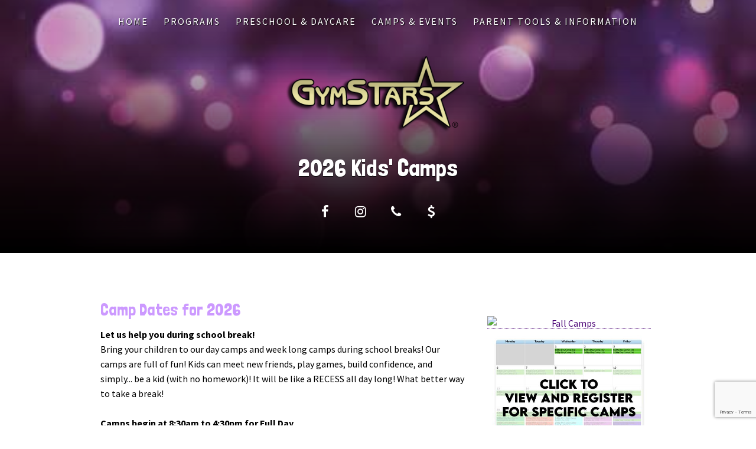

--- FILE ---
content_type: text/html; charset=UTF-8
request_url: https://gymstars.com/index.php?componentName=textBody&scid=103630
body_size: 8991
content:
<!DOCTYPE html>
<html lang="en">
<head>
	<link rel="stylesheet" type="text/css" media="screen" href="//s3.amazonaws.com/n1assets1.universal1.jamspiritsites.com/css/markup-version/4.css" />
	<meta charset="utf-8">
	<meta http-equiv="X-UA-Compatible" content="IE=edge">
	<meta name="description" content="Stockton GymStars Gymnastics" />
	<meta name="keywords" content="gymnastics, cheer, cheerleading, dance, karate, hip hop, stockton, modesto, parties, birthday, birthday parties, gym, gymnastics stockton, gymnastics modesto, camps, day camps, child, children, fitness, activity, activities, sport, sports, sports stockton, sports modesto, martial arts, entertainment, athletic, child, dance instruction, dance classes, exercise, dancing, fitness, youth fitness, adult fitness, youth, youth sports" />
	<meta name="robots" content="index,follow" />
	<meta name="viewport" content="width=device-width, initial-scale=1">

	<title>Stockton GymStars Gymnastics - 2026 Kids' Camps</title>

	

	<link rel="stylesheet" type="text/css" media="screen" href="https://s3.amazonaws.com/n1assets1.styles1.jamspiritsites.com/473/2133329180/css/style_473.css" />

	<!--[if IE 9]>
	
	<style>
	</style>
	
	<![endif]-->

	<!--[if lte IE 8]>
		<script>window.location="https://s3.amazonaws.com/n1assets1.universal1.jamspiritsites.com/deprecated/index.html";</script>
		<link rel="stylesheet" type="text/css" media="screen" href="https://s3.amazonaws.com/n1assets1.universal1.jamspiritsites.com/deprecated/clientSite.css" />
	<![endif]-->

	<!-- jss header start --><!-- jss header end -->

	
	
</head>

<body class="interior">
	<script src="https://s3.amazonaws.com/n1assets1.universal1.jamspiritsites.com/bs/dist/js/master.js"></script>
<!--[if lte IE 8]>
<p id="deprecated"><a href="https://s3.amazonaws.com/n1assets1.universal1.jamspiritsites.com/deprecated/index.html" title="Redirect link">Click here</a> if you are not redirected in a few seconds.</p>
<![endif]-->

	


		<div id="top">

		<div class="top__wrapper">

			<div class="container">

				<nav class="navbar navbar-default navbar-static-top jss-nav">

					<div class="jss-nav__header">

						<button type="button" class="navbar-toggle collapsed jss-nav__toggle" data-toggle="collapse" data-target="#jss-nav__menu" aria-expanded="false" aria-label="Navigation Menu">
							<span class="icon-bar jss-nav__toggle__bar"></span>
							<span class="icon-bar jss-nav__toggle__bar"></span>
							<span class="icon-bar jss-nav__toggle__bar"></span>
						</button>

						<img class="img-responsive jss-nav__brand-logo" src="https://s3.amazonaws.com/n1assets1.styles1.jamspiritsites.com/473/2133329180/images/logo.png" alt="Stockton GymStars Gymnastics"/>

						<div class="collapse navbar-collapse navbar-right jss-nav__menu" id="jss-nav__menu">

							<ul class="nav navbar-nav jss-nav__level1">
								<li class="jss-nav__level1__item">
									<a class="jss-nav__level1__link" href="/index.php" title="Home">
										Home
									</a>
								</li>
							</ul>

							<ul id="Primary" class="nav navbar-nav jss-nav__level1"><li id="navOne" class="dropdown jss-nav__level1__item-dropdown"><a class="dropdown-toggle jss-nav__level1__link-dropdown" data-toggle="dropdown" href="#" >PROGRAMS<i class="fa fa-fw fa-caret-down jss-nav__level1__link-dropdown__icon"></i></a><ul class="dropdown-menu  jss-nav__level2"><li class="jss-nav__level2__item ddFirst "><a href="index.php?componentName=textBody&scid=104194" class="jss-nav__level2__link" >Gymnastics: Infants to Age 5</a></li>
<li class="jss-nav__level2__item "><a href="index.php?componentName=textBody&scid=104195" class="jss-nav__level2__link" >Gymnastics: Age 5 to 17</a></li>
<li class="jss-nav__level2__item "><a href="index.php?componentName=textBody&scid=104196" class="jss-nav__level2__link" >Tumbling</a></li>
<li class="jss-nav__level2__item "><a href="index.php?componentName=textBody&scid=104198" class="jss-nav__level2__link" >Dance Program</a></li>
<li class="jss-nav__level2__item "><a href="index.php?componentName=textBody&scid=103627" class="jss-nav__level2__link" >Cheer: Recreational</a></li>
<li class="jss-nav__level2__item "><a href="index.php?componentName=textBody&scid=108160" class="jss-nav__level2__link" >Cheer: Performance Squad</a></li>
<li class="jss-nav__level2__item "><a href="index.php?componentName=textBody&scid=103624" class="jss-nav__level2__link" >Karate Program</a></li>
<li class="jss-nav__level2__item "><a href="index.php?componentName=textBody&scid=108141" class="jss-nav__level2__link" >Sports Strength & Conditioning</a></li>
<li class="jss-nav__level2__item "><a href="index.php?componentName=textBody&scid=103625" class="jss-nav__level2__link" >SuperHero & Ninja</a></li>
<li class="jss-nav__level2__item ddLast"><a href="index.php?componentName=textBody&scid=103626" class="jss-nav__level2__link" >Star Bound Special Needs</a></li>
</ul></li><li id="navTwo" class="dropdown jss-nav__level1__item-dropdown"><a class="dropdown-toggle jss-nav__level1__link-dropdown" data-toggle="dropdown" href="#" >PRESCHOOL &amp; DAYCARE<i class="fa fa-fw fa-caret-down jss-nav__level1__link-dropdown__icon"></i></a><ul class="dropdown-menu  jss-nav__level2"><li class="jss-nav__level2__item ddFirst "><a href="index.php?componentName=textBody&scid=106325" class="jss-nav__level2__link" >Elite Learning Academy Preschool</a></li>
<li class="jss-nav__level2__item "><a href="index.php?componentName=textBody&scid=106448" class="jss-nav__level2__link" >Preschool Tour & More</a></li>
<li class="jss-nav__level2__item "><a href="index.php?componentName=textBody&scid=106349" class="jss-nav__level2__link" >Meet the Team</a></li>
<li class="jss-nav__level2__item ddLast"><a href="index.php?componentName=PhotoSection&scid=106350" class="jss-nav__level2__link" >Elite Learning Academy Photos</a></li>
</ul></li><li id="navThree" class="dropdown jss-nav__level1__item-dropdown"><a class="dropdown-toggle jss-nav__level1__link-dropdown" data-toggle="dropdown" href="#" >CAMPS &amp; EVENTS<i class="fa fa-fw fa-caret-down jss-nav__level1__link-dropdown__icon"></i></a><ul class="dropdown-menu  jss-nav__level2"><li class="jss-nav__level2__item ddFirst "><a href="index.php?componentName=textBody&scid=103629" class="jss-nav__level2__link" >Birthday Packages</a></li>
<li class="jss-nav__level2__item "><a href="index.php?componentName=textBody&scid=103630" class="jss-nav__level2__link" >2026 Kids' Camps</a></li>
<li class="jss-nav__level2__item "><a href="index.php?componentName=textBody&scid=106064" class="jss-nav__level2__link" >2026 Summer Camps</a></li>
<li class="jss-nav__level2__item "><a href="index.php?componentName=textBody&scid=105498" class="jss-nav__level2__link" >Kids' Play Nights</a></li>
<li class="jss-nav__level2__item "><a href="index.php?componentName=textBody&scid=103631" class="jss-nav__level2__link" >Teddy Bear Picnics</a></li>
<li class="jss-nav__level2__item "><a href="index.php?componentName=textBody&scid=103633" class="jss-nav__level2__link" >Dance Recitals</a></li>
<li class="jss-nav__level2__item ddLast"><a href="index.php?componentName=textBody&scid=104202" class="jss-nav__level2__link" >Winter Showcase</a></li>
</ul></li><li id="navFour" class="dropdown jss-nav__level1__item-dropdown"><a class="dropdown-toggle jss-nav__level1__link-dropdown" data-toggle="dropdown" href="#" >PARENT TOOLS &amp; INFORMATION<i class="fa fa-fw fa-caret-down jss-nav__level1__link-dropdown__icon"></i></a><ul class="dropdown-menu  jss-nav__level2"><li class="jss-nav__level2__item ddFirst "><a href="index.php?componentName=textBody&scid=103636" class="jss-nav__level2__link" >Parent Tools</a></li>
<li class="jss-nav__level2__item "><a href="index.php?componentName=textBody&scid=103634" class="jss-nav__level2__link" >Our Story</a></li>
<li class="jss-nav__level2__item "><a href="index.php?componentName=textBody&scid=104199" class="jss-nav__level2__link" >Accolades</a></li>
<li class="jss-nav__level2__item ddLast"><a href="index.php?componentName=textBody&scid=105068" class="jss-nav__level2__link" >Job Openings</a></li>
</ul></li></ul>

							
						</div>
					</div>
				</nav>

			</div>
		</div>
	</div>

	

 	 


		
<div class="jss-hero-type jss-hero-type--video">		<!-- graphic= -->
	
	<div class="jss-hero-background" style="min-height: 20vh;">

					<style>
				@media only screen and (max-device-width: 1024px) {
					#jss-hero-tv {display: none !important;}
		    		
				}
				.player-screen {
					opacity: 0; transition: opacity .5s;
				}
				.player-screen.active {
					opacity: 1;
				}
			</style>
						<div class="jss-hero-video" style="height: 20vh; position: absolute; top: 0px; left: 0px; z-index: -2; width: 100%; overflow: hidden; background-color: #000; background-image: url(https://i.ytimg.com/vi/H1dC_OGkzd4/hqdefault.jpg); background-size: cover; background-position: center center; ">
				<div class="player-screen player-mute" id="jss-hero-tv" style="position: fixed; top: 0px; right: 0px; bottom: 0px; left: 0px; "></div>
			</div>
		
		<div class="jss-hero-overlay" style="min-height: 20vh; z-index: -1;background-color: rgba(102,48,102,0.35); ">
			<div class="jss-hero-theme" style="min-height: 20vh; ">		

		
		<div class="jss-hero__logo-wrapper">
			<img class="img-responsive jss-hero__brand-logo" src="https://s3.amazonaws.com/n1assets1.styles1.jamspiritsites.com/473/2133329180/images/logo.png" alt="Stockton GymStars Gymnastics"/>
		</div>

						<div class="jss-component">
					<div class="jss-intro-text" style="">
												<div class="jss-section">
							<div class="jss-container">
								<div class="jss-row">
									<div class="jss-col">
										<h2 class="text-center">2026 Kids' Camps</h2>
									</div>
								</div>
							</div>
						</div>
					</div>
				</div>



							<div class="jss-social-1">
				<div class="container">
					<div class="jss-social-1__wrapper">
						<a  class="jss-social__link jss-social__link__facebook" href="http://facebook.com/GymStars" title="Like us on facebook!" target="_BLANK"><i class="fa fa-fw fa-facebook"></i></a><a  class="jss-social__link jss-social__link__instagram" href="http://instagram.com/gymstarsstockton" title="Snap a photo on instagram!" target="_BLANK"><i class="fa fa-fw fa-instagram"></i></a><a  class="jss-social__link jss-social__link__phone jss-visible-xs" href="tel:209-957-1919" title="Give us a call!" target="_self"><i class="fa fa-fw fa-phone jss-visible-xs"></i></a><a  class="jss-social__link jss-social__link__phone jss-hidden-xs" href="/index.php?componentName=Section&scid=60350" title="View our contact information!" target="_self"><i class="fa fa-fw fa-phone jss-hidden-xs"></i></a><a  class="jss-social__link jss-social__link__usd" href="https://app.jackrabbitclass.com/portal/ppLogin.asp?id=501873" title="Pay your tuition online!" target="_BLANK"><i class="fa fa-fw fa-usd"></i></a>
					</div>
				</div>
			</div>
		
		

						
			</div>
		</div>
	</div>
</div>


	
		<script>
			$().ready(function () {
				$('.jss-hero-video').height($('.jss-hero-background').height());
			});
			var tag = document.createElement('script');
			tag.src = 'https://www.youtube.com/iframe_api';
			var firstScriptTag = document.getElementsByTagName('script')[0];
			firstScriptTag.parentNode.insertBefore(tag, firstScriptTag);
			var tv,
			playerDefaults = {autoplay: 0, autohide: 1, modestbranding: 0, rel: 0, showinfo: 0, controls: 0, disablekb: 1, enablejsapi: 0, iv_load_policy: 3};
			
			var vid = [{"videoId":"H1dC_OGkzd4","startSeconds":5,"endSeconds":20}],
			
			randomvid = 0

			function onYouTubePlayerAPIReady(){
			  tv = new YT.Player('jss-hero-tv', {events: {'onReady': onPlayerReady, 'onStateChange': onPlayerStateChange}, playerVars: playerDefaults});
			  vidRescale();
			}

			function onPlayerReady(){
			  videoId=vid[randomvid];
			  tv.loadVideoById(videoId);
			  tv.mute();
			}

			function onPlayerStateChange(e) {
			  if (e.data === 1){
			    $('#jss-hero-tv').addClass('active');
			  } else if (e.data === 0){
			    tv.seekTo(vid[randomvid].startSeconds)
			  }
			}

			function vidRescale(){

			  var w = $('.jss-hero-background').width(),
			    h = $('.jss-hero-background').height();

			    w=h/9*16
			    if (w<$('.jss-hero-background').width())
			    {
			    	w = $('.jss-hero-background').width();
			    	h=w*9/16;
			    }

			    tv.setSize(w, h);
			    $('.jss-hero-video .player-screen').css({'left': ($('.jss-hero-video').outerWidth()-w)/2});
			    $('.jss-hero-video .player-screen').css({'top': ($('.jss-hero-type').outerHeight()-h)/2});



			  // }
			$('.jss-hero-video').height('100%');
			}

			$(window).on('resize', function(){
			  vidRescale();
			});

			$('.hi span').on('click', function(){
			  $('#jss-hero-tv').toggleClass('player-mute');
			  if($('#jss-hero-tv').hasClass('player-mute')){
			    tv.mute();
			  } else {
			    tv.unMute();
			  }
			});

		</script>
	


				<div id="contact" class="jss-banner">
			<div class="container">
				<div class="row">
					<div class="col-xs-12">
								<div class="jss-form-builder">
			<form method="get" class="formBuilder ">
										<div class="form-group">
							<label class="control-label">Learn About Our Programs!</label>
							<input class="form-control" type="email" name="email" maxlength="60" placeholder="email@email.com" data-required="1">						</div>
										<button type="submit" class="btn btn-primary" data-label="Sent!">Send</button>
								<div class="formInjectionTarget" style="display:none"></div>
				<input type="text" name="forgetaboutit" class="hidden">
				<input type="hidden" name="_token" value="+8Q9544br7dRYRIr6BY+d4CkKCETRJLp6dEqnHxGMXg=">
				<input type="hidden" name="SiteID" value="2133329180">
				<input type="hidden" name="_token2" value="p6dSyBNKOlBGVpLWQZAOFMeb6qBPSMyv3fDCmDp4pzI=">
				<input type="hidden" name="ClientName" value="Stockton GymStars Gymnastics">
			</form>
		</div>
		<script src="https://www.google.com/recaptcha/api.js?render=6LciANQUAAAAAJ9lmRRNbuDF35XmIh7nOU1o-f7X"></script>
		<script>
		var origonload=window.onload;
		window.onload = function() {
			if (origonload) origonload();
			jQuery('.formBuilder button[type=submit]:not(.disabled)').on('click',function()
				{

					grecaptcha.execute('6LciANQUAAAAAJ9lmRRNbuDF35XmIh7nOU1o-f7X', {action: '2133329180'}).then(function(token) {
						jQuery('.formInjectionTarget').html('<input type="hidden" name="_grc3" value="'+token+'">')
						jQuery('form.formBuilder').trigger('submit');
	    			});
					return false;
				});
		};
		
	</script>
		
					</div>
				</div>
			</div>
		</div>
	

		<div class="jss-main">
		<div class="text-left jss-component">
			<div id="jss-component-103630" class="jss-comp-wrap__main__1 jss-page-regular jss-page">
	<div class="jss-comp-wrap__main__2">

		

		

		<div class="jss-comp-wrap__mem-nav__1">
			<div class="jss-comp-wrap__mem-nav__2">
				 
				<div class="jss-comp-wrap__content__1">
					<div class="jss-comp-wrap__content__2">

													<div class="jss-section">
								<div class="jss-container">
									<div class="jss-row">
										<div class="jss-col">
											<div class="jss-text"><div data-mce-bogus="" class="row text-left jss-cols-70-30">
<div data-mce-bogus="" class="col-sm-8">
<h4><span style="color: #cc99ff;">Camp Dates for 2026</span></h4>
<p><span style="color: #000000;"><strong>Let us help you during school break!<br /></strong>Bring your children to our day camps and week long camps during school breaks! Our camps are full of fun! Kids can meet new friends, play games, build confidence, and simply... be a kid (with no homework)! It will be like a RECESS all day long! What better way to take a break!<br /><br /><span><strong>Camps begin at 8:30am to 4:30pm for Full Day&nbsp;<br /></strong></span><span><strong>Half Day AM or Half Day PM are also available!</strong></span><br /><br /><br /></span><span style="color: #000000;"><strong>Single Day Camps (Start at $62 for half day and $87 for full day)</strong></span><span><strong><br /><span color="#000000" style="color: #000000;">All Full Week Camps (Start at $179 for a week of </span><span style="color: #cc99ff;">half</span><span color="#000000" style="color: #000000;"> days and $299 for week of </span><span style="color: #cc99ff;">full</span><span color="#000000" style="color: #000000;"> days)</span><br /><span color="#000000" style="color: #000000;">Lots of <a href="#Disc">Discounts</a> available - check them out to save more money!</span><br /><br /></strong></span><span style="color: #000000;"></span></p>
<table style="width: 674px;">
<tbody>
<tr style="height: 24.5px;">
<td style="width: 198.625px; height: 24.5px;"><span>January 19<br /></span></td>
<td style="width: 471.375px; height: 24.5px;">Single Day&nbsp;(<a href="https://app.jackrabbitclass.com/eventcalendar.asp?orgid=501873">Register</a>)</td>
</tr>
<tr style="height: 37px;">
<td style="width: 198.625px; height: 37px;"><span>February 6, 9 and 16</span></td>
<td style="width: 471.375px; height: 37px;">Single Day (<a href="https://app.jackrabbitclass.com/eventcalendar.asp?orgid=501873">Register</a>)</td>
</tr>
<tr style="height: 37px;">
<td style="width: 198.625px; height: 37px;"><span>March Week of the 16th</span></td>
<td style="width: 471.375px; height: 37px;">Full Week Camp&nbsp;(<a href="https://app.jackrabbitclass.com/eventcalendar.asp?orgid=501873">Register</a>)</td>
</tr>
<tr style="height: 37px;">
<td style="width: 198.625px; height: 37px;"><span>March Week of the 23rd</span></td>
<td style="width: 471.375px; height: 37px;">Full Week Camp (<a href="https://app.jackrabbitclass.com/eventcalendar.asp?orgid=501873">Register</a>)</td>
</tr>
<tr style="height: 37px;">
<td style="width: 198.625px; height: 37px;"><span>March Week of the 30th</span></td>
<td style="width: 471.375px; height: 37px;">Full Week Camp (<a href="https://app.jackrabbitclass.com/eventcalendar.asp?orgid=501873">Register</a>)</td>
</tr>
<tr style="height: 37px;">
<td style="width: 198.625px; height: 37px;"><span>May 29</span></td>
<td style="width: 471.375px; height: 37px;">Single Day Camp (<a href="https://app.jackrabbitclass.com/eventcalendar.asp?orgid=501873">Register</a>)</td>
</tr>
<tr style="height: 37px;">
<td style="width: 198.625px; height: 37px;"><span>June Week of the 1st</span></td>
<td style="width: 471.375px; height: 37px;">Full Week Camp (<a href="https://app.jackrabbitclass.com/eventcalendar.asp?orgid=501873">Register</a>)</td>
</tr>
<tr style="height: 37px;">
<td style="width: 198.625px; height: 37px;"><span>June Week of the 8th</span></td>
<td style="width: 471.375px; height: 37px;">Full Week Camp (<a href="https://app.jackrabbitclass.com/eventcalendar.asp?orgid=501873">Register</a>)</td>
</tr>
<tr style="height: 37px;">
<td style="width: 198.625px; height: 37px;"><span>June Week of the 15th</span></td>
<td style="width: 471.375px; height: 37px;">Full Week Camp (<a href="https://app.jackrabbitclass.com/eventcalendar.asp?orgid=501873">Register</a>)</td>
</tr>
<tr style="height: 37px;">
<td style="width: 198.625px; height: 37px;"><span>June Week of the 22nd</span></td>
<td style="width: 471.375px; height: 37px;">Full Week Camp (<a href="https://app.jackrabbitclass.com/eventcalendar.asp?orgid=501873">Register</a>)</td>
</tr>
<tr style="height: 37px;">
<td style="width: 198.625px; height: 37px;"><span>June Week of the 29th</span></td>
<td style="width: 471.375px; height: 37px;">Full Week Camp (<a href="https://app.jackrabbitclass.com/eventcalendar.asp?orgid=501873">Register</a>)</td>
</tr>
<tr style="height: 37px;">
<td style="width: 198.625px; height: 37px;"><span>July Week of the 6th</span></td>
<td style="width: 471.375px; height: 37px;">Full Week Camp (<a href="https://app.jackrabbitclass.com/eventcalendar.asp?orgid=501873">Register</a>)</td>
</tr>
<tr style="height: 37px;">
<td style="width: 198.625px; height: 37px;"><span>July Week of the 13th</span></td>
<td style="width: 471.375px; height: 37px;">Full Week Camp (<a href="https://app.jackrabbitclass.com/eventcalendar.asp?orgid=501873">Register</a>)</td>
</tr>
<tr style="height: 37px;">
<td style="width: 198.625px; height: 37px;"><span>July Week of the 20th</span></td>
<td style="width: 471.375px; height: 37px;">Full Week Camp (<a href="https://app.jackrabbitclass.com/eventcalendar.asp?orgid=501873">Register</a>)</td>
</tr>
<tr style="height: 37px;">
<td style="width: 198.625px; height: 37px;"><span>July Week of the 27th</span></td>
<td style="width: 471.375px; height: 37px;">Full Week Camp (<a href="https://app.jackrabbitclass.com/eventcalendar.asp?orgid=501873">Register</a>)</td>
</tr>
<tr style="height: 37px;">
<td style="width: 198.625px; height: 37px;"><span>August Week of the 3rd</span></td>
<td style="width: 471.375px; height: 37px;">Full Week Camp (<a href="https://app.jackrabbitclass.com/eventcalendar.asp?orgid=501873">Register</a>)</td>
</tr>
<tr style="height: 37px;">
<td style="width: 198.625px; height: 37px;"><span>September Week of the 28th</span></td>
<td style="width: 471.375px; height: 37px;">Full Week Camp (<a href="https://app.jackrabbitclass.com/eventcalendar.asp?orgid=501873">Register</a>)</td>
</tr>
<tr style="height: 37px;">
<td style="width: 198.625px; height: 37px;"><span>October Week of the 5th</span></td>
<td style="width: 471.375px; height: 37px;">Full Week Camp (<a href="https://app.jackrabbitclass.com/eventcalendar.asp?orgid=501873">Register</a>)</td>
</tr>
<tr style="height: 37px;">
<td style="width: 198.625px; height: 37px;">November 11, 23, 24 and 25</td>
<td style="width: 471.375px; height: 37px;">Single Day Camp (<a href="https://app.jackrabbitclass.com/eventcalendar.asp?orgid=501873">Register</a>)</td>
</tr>
</tbody>
</table>
<p><span style="color: #000000;">Space is limited and spots fill quickly. Ask about discounts and how we can tailor a camp schedule to fit your needs. Generally we have morning camps, afternoon camps and all day camps to choose from!<br /></span></p>
<h4><span style="color: #cc99ff;">General Camp Information for Most Every Camp</span></h4>
<p><strong>Camp Snacks and Lunches for Camp Types<br /></strong>All campers must bring a morning snack, lunch, and afternoon snack (depending on their enrollment times, we do not provide food, but will provide time at our water drinking station).<strong><br />NOTE:</strong> At GymStars camps, the kids <em><strong>burn more energy</strong></em> than they are typically used to and therefore burn more calories. To replenish those calories please, send them with more snacks than they would need on a normal day. &nbsp;<br /><br /><strong><a id="Disc"></a>Discounts May Be Available<br /></strong>- &nbsp;Early Bird Discounts available (not applicable for Mini Camps) when registering for a camp 2 weeks in advance of camp date.<strong><br /></strong>- &nbsp;Sibling Discounts may be available.<br />- &nbsp;Multiple Camp Discounts may be available.<br />- &nbsp;Member Discounts may be available.<br />To verify if any discounts are available for the camp you are registering for, call (209) 957-1919.<br /><br /><strong>Early and Late Drop-Offs Available<br /></strong>In situations where an early drop-off or late pick-up is needed, GymStars will try to accommodate for a small additional fee. Relay your needs to the staff by calling (209) 957-1919.&nbsp;</p>
</div>
<div data-mce-bogus="" class="col-sm-4">
<p class="text-center"></p>
<p class="text-center"><a href="index.php?componentName=textBody&amp;scid=106064" target="_blank" rel="noopener"><img src="//s3.amazonaws.com/n1media1.images1.jamspiritsites.com/59564/82379245614aca3800c96.jpg" title="Fall Camps" caption="false" width="277" height="224" /><br /></a><a href="https://youtu.be/XkPNrNb-XAc" target="_blank" rel="noopener"></a><a href="https://app.jackrabbitclass.com/eventcalendar.asp?orgid=501873" target="_blank" rel="noopener"><img src="https://s3.amazonaws.com/n1media1.images1.jamspiritsites.com/59564/15811647625f134d4326986.jpg" title="Kids at Camp" caption="false" width="277" height="222" /></a><a href="https://app.jackrabbitclass.com/eventcalendar.asp?status=Open&amp;int=1&amp;fbclid=IwAR0Fz7AyN5C9P2YMSWjpkirSzNokVC-BQ7jQCzPOlhp-0AMAro5aQM5DXIA" target="_blank" rel="noopener"><br /></a><br />&nbsp;<a href="https://s3.amazonaws.com/n1media1.files1.jamspiritsites.com/59563/15517484695f1210c1b89db.pdf" target="_blank" rel="noopener" title="DLC Form for Parents"><br /></a>PLEASE CALL FOR ENROLLMENT ASSISTANCE&nbsp;OR TO ASK<br />QUESTIONS ABOUT OUR CAMPS<a href="https://s3.amazonaws.com/n1media1.files1.jamspiritsites.com/59563/15517484695f1210c1b89db.pdf" target="_blank" rel="noopener" title="DLC Form for Parents"><br /><br /></a>209.957.1919</p>
</div>
</div>
<h4><span style="color: #cc99ff;">Do You Have a Day Camp Idea? Talk To Us!</span></h4></div>
										</div>
									</div>
								</div>
							</div>
						
						<div class="share-this">
	<div class="jss-section">
		<div class="jss-container">
			<div class="jss-row">
				<div class="jss-col">
					<span class="st_twitter_large" displayText="Tweet"></span>
					<span class="st_facebook_large" displayText="Facebook"></span>
					<span class="st_ybuzz_large" displayText="Yahoo! Buzz"></span>
					<span class="st_gbuzz_large" displayText="Google Buzz"></span>
					<span class="st_email_large" displayText="Email"></span>
					<span class="st_sharethis_large" displayText="ShareThis"></span>
				</div>
			</div>
		</div>
	</div>
</div>
<script type="text/javascript" src="https://ws.sharethis.com/button/buttons.js"></script>

<script type="text/javascript">
        stLight.options({
        	publisher:'12345',
        	onhover: false,
        	doNotHash: true
        });
</script>
						
					</div>
				</div>

			</div>
		</div>

	</div>
</div>
		</div>
	</div>


		<div class="jss-social-2">
		<div class="container">
			<div class="jss-social-2__brand-wrapper">
				<img class="img-responsive jss-social-2__brand" src="https://s3.amazonaws.com/n1assets1.styles1.jamspiritsites.com/473/2133329180/images/logo.png" alt="Stockton GymStars Gymnastics"/>
			</div>
							<div class="jss-social-2__wrapper">
					<a  class="jss-social__link jss-social__link__phone jss-visible-xs" href="tel:209-957-1919" title="Give us a call!" target="_self"><i class="fa fa-fw fa-phone jss-visible-xs"></i></a><a  class="jss-social__link jss-social__link__phone jss-hidden-xs" href="/index.php?componentName=Section&scid=60350" title="View our contact information!" target="_self"><i class="fa fa-fw fa-phone jss-hidden-xs"></i></a><a  class="jss-social__link jss-social__link__map-marker" href="https://google.com/maps/GymStars+Gymnastics+Stockton,+CA+95209" title="Get driving directions with Google Maps!" target="_BLANK"><i class="fa fa-fw fa-map-marker"></i></a><a  class="jss-social__link jss-social__link__envelope-o" href="mailto:gss@gymstars.com" title="Email us!" target="_self"><i class="fa fa-fw fa-envelope-o"></i></a><a  class="jss-social__link jss-social__link__usd" href="https://app.jackrabbitclass.com/portal/ppLogin.asp?id=501873" title="Pay your tuition online!" target="_BLANK"><i class="fa fa-fw fa-usd"></i></a><a  class="jss-social__link jss-social__link__home" href="/" title="Go to our home page" target="_BLANK"><i class="fa fa-fw fa-home"></i></a>
				</div>
					</div>
	</div>


				<div class="jss-spotlight-1">			<div class="jss-spotlight">
				<div class="container">
					<div class="row">
						<div class="col-xs-12">
																					<div id="jss-spotlight-104187" class="jss-page-regular jss-page"><div class="jss-text"><div class="text-center">Download our GymStars App and simplify Account Management and Class, Camp, Special Event Registration.<br />It's FREE and available for Apple and Android.</div>
<div class="text-center"><a href="https://apps.apple.com/us/app/gymstars-gymnastics/id1031625099" target="_blank" rel="noopener"><img alt="" height="40" src="https://go.mobileinventor.com/appStoreBadge" width="135" /></a></div>
<div class="text-center"><a href="https://play.google.com/store/apps/details?id=com.mobileinventor.gymstars" target="_blank" rel="noopener"><img alt="" height="45" src="https://go.mobileinventor.com/playStoreBadge" width="129" /></a></div></div></div>
							
						</div>
					</div>
				</div>
			</div>
		</div>
	

		<div class="jss-footer">
		<div class="container">
			<div class="jss-footer__flex">

				<div class="jss-footer__flex__1">
					<p class="jss-footer__copyright">&copy; 2026 Stockton GymStars Gymnastics. All Rights Reserved.</p>

																		<p>
								<a href="tel:209-957-1919" title="Give us a call!" class="jss_footer__phone__link">
								209-957-1919
								</a>
							</p>
													<p>
								<a href="mailto:gss@gymstars.com" title="Email us!" class="jss_footer__email__link">
								gss@gymstars.com
								</a>
							</p>
													<p>
								<a href="https://google.com/maps/GymStars+Gymnastics+Stockton,+CA+95209" title="Get driving directions with Google Maps!" target="_BLANK" class="jss_footer__address__link">
								1740 W. Hammer Lane, Stockton, CA 95209
								</a>
							</p>
											
																				
																<div class="jss-social-3">
							<a  class="jss-social__link jss-social__link__cc-visa" href="https://app.jackrabbitclass.com/portal/ppLogin.asp?id=501873" title="Pay your tuition online!" target="_BLANK"><i class="fa fa-fw fa-cc-visa"></i></a><a  class="jss-social__link jss-social__link__cc-mastercard" href="https://app.jackrabbitclass.com/portal/ppLogin.asp?id=501873" title="Pay your tuition online!" target="_BLANK"><i class="fa fa-fw fa-cc-mastercard"></i></a><a  class="jss-social__link jss-social__link__cc-discover" href="https://app.jackrabbitclass.com/portal/ppLogin.asp?id=501873" title="Pay your tuition online!" target="_BLANK"><i class="fa fa-fw fa-cc-discover"></i></a><a  class="jss-social__link jss-social__link__cc-amex" href="https://app.jackrabbitclass.com/portal/ppLogin.asp?id=501873" title="Pay your tuition online!" target="_BLANK"><i class="fa fa-fw fa-cc-amex"></i></a>
						</div>
									</div>

				<div class="jss-footer__flex__2">
											<a class="jss-promo-logo" href="http://www.jamspiritsites.com" title="Gym management software for cheer clubs by JAMSpiritSites.com"><img class="img-responsive" src="https://s3.amazonaws.com/n1assets1.universal1.jamspiritsites.com/bs/dist/img/company_logo.png" alt="JAMSpiritSites.com"></a>
									</div>

			</div>
		</div>
	</div>

				<div class="jss-social-4">
			<a  class="jss-social__link jss-social__link__chevron-up" href="#top" title="Click to return to the top of the page" target="_BLANK"><i class="fa fa-fw fa-chevron-up"></i></a>
		</div>
	
	
	

		
		<script type="text/javascript">
			$(function() {
			  $('a[href^="#"]:not([href="#"])').click(function() {
			    if (location.pathname.replace(/^\//,'') == this.pathname.replace(/^\//,'') && location.hostname == this.hostname) {
			      var target = $(this.hash);
			      target = target.length ? target : $('[name=' + this.hash.slice(1) +']');
			      if (target.length) {
			        $('html, body').animate({
			          scrollTop: target.offset().top
			        }, 1000);
			        return false;
			      }
			    }
			  });
			});
		</script>
	

	<!-- jss footer start --><!-- jss footer end -->

	
		<style>
			.iOS-clickable {cursor: pointer;}
		</style>
		<script>
			$(document).ready(function() {
				// @@HERO
				// $('.jss-hero__logo-wrapper').after($('.jss-intro-text').detach()); // moves "jss-intro-text" to just after "...logo-wrapper"
				$('.jss-banner .form-group').append($('.jss-banner .btn').detach()); // moves the button, appending to the end of the form 

				// This is then function used to detect if the element is scrolled into view
			    function elementScrolled(element,insetTopPercent,insetBottomPercent)
			    {
			    	var insetTopPercent = (typeof insetTopPercent !== 'undefined') ?  insetTopPercent : 0;
			    	var insetBottomPercent = (typeof insetBottomPercent !== 'undefined') ?  insetBottomPercent : 0;
					insetTopPercent=insetTopPercent/100;
					insetBottomPercent=insetBottomPercent/100;
			        var pageTop = $(window).scrollTop();
			        var pageBottom = pageTop + $(window).height()-(insetBottomPercent*$(window).height());
			        pageTop = pageTop + (insetTopPercent*$(window).height());
			        var elementTop = $(element).offset().top;
			        var elementBottom = elementTop + $(element).outerHeight();
			        return ((pageTop <= elementBottom) && (pageBottom >= elementTop));
			    }
		

	            $(window).scroll(function()
	            {
				    // @@NAV--ANIMATE - make fixed position & move above screen so that can slide into view
				    if(elementScrolled($('#top')))
					{	
						$('.top__wrapper').removeClass('jss-animated');
						$('.top__wrapper').removeClass('jss-animated-down');
					}
					else {
				    	$('.top__wrapper').addClass('jss-animated');

				    	// @@NAV--ANIMATE - make appear w/ slide-in (had to do 2 diff animations to get slide in effect)
					    if(!elementScrolled($('.jss-hero__logo-wrapper')))
						{	
							$('.top__wrapper').addClass('jss-animated-down');
						}
				    }

				    // @@SOCIAL-4  @@TO-TOP--ANIMATE
				    if(elementScrolled($('.jss-main'),
				    	
				    	-9999999, 80))
				    	
					{	
						$('.jss-social-4 a').addClass('jss-animated');
					}
					else {
				    	$('.jss-social-4 a').removeClass('jss-animated');
				    	// removes class from all classes/ids passed in
				    }
				});
        	});
		</script>

	

	

</body>
</html>

--- FILE ---
content_type: text/html; charset=utf-8
request_url: https://www.google.com/recaptcha/api2/anchor?ar=1&k=6LciANQUAAAAAJ9lmRRNbuDF35XmIh7nOU1o-f7X&co=aHR0cHM6Ly9neW1zdGFycy5jb206NDQz&hl=en&v=PoyoqOPhxBO7pBk68S4YbpHZ&size=invisible&anchor-ms=20000&execute-ms=30000&cb=2k3qfmnyvaq4
body_size: 48857
content:
<!DOCTYPE HTML><html dir="ltr" lang="en"><head><meta http-equiv="Content-Type" content="text/html; charset=UTF-8">
<meta http-equiv="X-UA-Compatible" content="IE=edge">
<title>reCAPTCHA</title>
<style type="text/css">
/* cyrillic-ext */
@font-face {
  font-family: 'Roboto';
  font-style: normal;
  font-weight: 400;
  font-stretch: 100%;
  src: url(//fonts.gstatic.com/s/roboto/v48/KFO7CnqEu92Fr1ME7kSn66aGLdTylUAMa3GUBHMdazTgWw.woff2) format('woff2');
  unicode-range: U+0460-052F, U+1C80-1C8A, U+20B4, U+2DE0-2DFF, U+A640-A69F, U+FE2E-FE2F;
}
/* cyrillic */
@font-face {
  font-family: 'Roboto';
  font-style: normal;
  font-weight: 400;
  font-stretch: 100%;
  src: url(//fonts.gstatic.com/s/roboto/v48/KFO7CnqEu92Fr1ME7kSn66aGLdTylUAMa3iUBHMdazTgWw.woff2) format('woff2');
  unicode-range: U+0301, U+0400-045F, U+0490-0491, U+04B0-04B1, U+2116;
}
/* greek-ext */
@font-face {
  font-family: 'Roboto';
  font-style: normal;
  font-weight: 400;
  font-stretch: 100%;
  src: url(//fonts.gstatic.com/s/roboto/v48/KFO7CnqEu92Fr1ME7kSn66aGLdTylUAMa3CUBHMdazTgWw.woff2) format('woff2');
  unicode-range: U+1F00-1FFF;
}
/* greek */
@font-face {
  font-family: 'Roboto';
  font-style: normal;
  font-weight: 400;
  font-stretch: 100%;
  src: url(//fonts.gstatic.com/s/roboto/v48/KFO7CnqEu92Fr1ME7kSn66aGLdTylUAMa3-UBHMdazTgWw.woff2) format('woff2');
  unicode-range: U+0370-0377, U+037A-037F, U+0384-038A, U+038C, U+038E-03A1, U+03A3-03FF;
}
/* math */
@font-face {
  font-family: 'Roboto';
  font-style: normal;
  font-weight: 400;
  font-stretch: 100%;
  src: url(//fonts.gstatic.com/s/roboto/v48/KFO7CnqEu92Fr1ME7kSn66aGLdTylUAMawCUBHMdazTgWw.woff2) format('woff2');
  unicode-range: U+0302-0303, U+0305, U+0307-0308, U+0310, U+0312, U+0315, U+031A, U+0326-0327, U+032C, U+032F-0330, U+0332-0333, U+0338, U+033A, U+0346, U+034D, U+0391-03A1, U+03A3-03A9, U+03B1-03C9, U+03D1, U+03D5-03D6, U+03F0-03F1, U+03F4-03F5, U+2016-2017, U+2034-2038, U+203C, U+2040, U+2043, U+2047, U+2050, U+2057, U+205F, U+2070-2071, U+2074-208E, U+2090-209C, U+20D0-20DC, U+20E1, U+20E5-20EF, U+2100-2112, U+2114-2115, U+2117-2121, U+2123-214F, U+2190, U+2192, U+2194-21AE, U+21B0-21E5, U+21F1-21F2, U+21F4-2211, U+2213-2214, U+2216-22FF, U+2308-230B, U+2310, U+2319, U+231C-2321, U+2336-237A, U+237C, U+2395, U+239B-23B7, U+23D0, U+23DC-23E1, U+2474-2475, U+25AF, U+25B3, U+25B7, U+25BD, U+25C1, U+25CA, U+25CC, U+25FB, U+266D-266F, U+27C0-27FF, U+2900-2AFF, U+2B0E-2B11, U+2B30-2B4C, U+2BFE, U+3030, U+FF5B, U+FF5D, U+1D400-1D7FF, U+1EE00-1EEFF;
}
/* symbols */
@font-face {
  font-family: 'Roboto';
  font-style: normal;
  font-weight: 400;
  font-stretch: 100%;
  src: url(//fonts.gstatic.com/s/roboto/v48/KFO7CnqEu92Fr1ME7kSn66aGLdTylUAMaxKUBHMdazTgWw.woff2) format('woff2');
  unicode-range: U+0001-000C, U+000E-001F, U+007F-009F, U+20DD-20E0, U+20E2-20E4, U+2150-218F, U+2190, U+2192, U+2194-2199, U+21AF, U+21E6-21F0, U+21F3, U+2218-2219, U+2299, U+22C4-22C6, U+2300-243F, U+2440-244A, U+2460-24FF, U+25A0-27BF, U+2800-28FF, U+2921-2922, U+2981, U+29BF, U+29EB, U+2B00-2BFF, U+4DC0-4DFF, U+FFF9-FFFB, U+10140-1018E, U+10190-1019C, U+101A0, U+101D0-101FD, U+102E0-102FB, U+10E60-10E7E, U+1D2C0-1D2D3, U+1D2E0-1D37F, U+1F000-1F0FF, U+1F100-1F1AD, U+1F1E6-1F1FF, U+1F30D-1F30F, U+1F315, U+1F31C, U+1F31E, U+1F320-1F32C, U+1F336, U+1F378, U+1F37D, U+1F382, U+1F393-1F39F, U+1F3A7-1F3A8, U+1F3AC-1F3AF, U+1F3C2, U+1F3C4-1F3C6, U+1F3CA-1F3CE, U+1F3D4-1F3E0, U+1F3ED, U+1F3F1-1F3F3, U+1F3F5-1F3F7, U+1F408, U+1F415, U+1F41F, U+1F426, U+1F43F, U+1F441-1F442, U+1F444, U+1F446-1F449, U+1F44C-1F44E, U+1F453, U+1F46A, U+1F47D, U+1F4A3, U+1F4B0, U+1F4B3, U+1F4B9, U+1F4BB, U+1F4BF, U+1F4C8-1F4CB, U+1F4D6, U+1F4DA, U+1F4DF, U+1F4E3-1F4E6, U+1F4EA-1F4ED, U+1F4F7, U+1F4F9-1F4FB, U+1F4FD-1F4FE, U+1F503, U+1F507-1F50B, U+1F50D, U+1F512-1F513, U+1F53E-1F54A, U+1F54F-1F5FA, U+1F610, U+1F650-1F67F, U+1F687, U+1F68D, U+1F691, U+1F694, U+1F698, U+1F6AD, U+1F6B2, U+1F6B9-1F6BA, U+1F6BC, U+1F6C6-1F6CF, U+1F6D3-1F6D7, U+1F6E0-1F6EA, U+1F6F0-1F6F3, U+1F6F7-1F6FC, U+1F700-1F7FF, U+1F800-1F80B, U+1F810-1F847, U+1F850-1F859, U+1F860-1F887, U+1F890-1F8AD, U+1F8B0-1F8BB, U+1F8C0-1F8C1, U+1F900-1F90B, U+1F93B, U+1F946, U+1F984, U+1F996, U+1F9E9, U+1FA00-1FA6F, U+1FA70-1FA7C, U+1FA80-1FA89, U+1FA8F-1FAC6, U+1FACE-1FADC, U+1FADF-1FAE9, U+1FAF0-1FAF8, U+1FB00-1FBFF;
}
/* vietnamese */
@font-face {
  font-family: 'Roboto';
  font-style: normal;
  font-weight: 400;
  font-stretch: 100%;
  src: url(//fonts.gstatic.com/s/roboto/v48/KFO7CnqEu92Fr1ME7kSn66aGLdTylUAMa3OUBHMdazTgWw.woff2) format('woff2');
  unicode-range: U+0102-0103, U+0110-0111, U+0128-0129, U+0168-0169, U+01A0-01A1, U+01AF-01B0, U+0300-0301, U+0303-0304, U+0308-0309, U+0323, U+0329, U+1EA0-1EF9, U+20AB;
}
/* latin-ext */
@font-face {
  font-family: 'Roboto';
  font-style: normal;
  font-weight: 400;
  font-stretch: 100%;
  src: url(//fonts.gstatic.com/s/roboto/v48/KFO7CnqEu92Fr1ME7kSn66aGLdTylUAMa3KUBHMdazTgWw.woff2) format('woff2');
  unicode-range: U+0100-02BA, U+02BD-02C5, U+02C7-02CC, U+02CE-02D7, U+02DD-02FF, U+0304, U+0308, U+0329, U+1D00-1DBF, U+1E00-1E9F, U+1EF2-1EFF, U+2020, U+20A0-20AB, U+20AD-20C0, U+2113, U+2C60-2C7F, U+A720-A7FF;
}
/* latin */
@font-face {
  font-family: 'Roboto';
  font-style: normal;
  font-weight: 400;
  font-stretch: 100%;
  src: url(//fonts.gstatic.com/s/roboto/v48/KFO7CnqEu92Fr1ME7kSn66aGLdTylUAMa3yUBHMdazQ.woff2) format('woff2');
  unicode-range: U+0000-00FF, U+0131, U+0152-0153, U+02BB-02BC, U+02C6, U+02DA, U+02DC, U+0304, U+0308, U+0329, U+2000-206F, U+20AC, U+2122, U+2191, U+2193, U+2212, U+2215, U+FEFF, U+FFFD;
}
/* cyrillic-ext */
@font-face {
  font-family: 'Roboto';
  font-style: normal;
  font-weight: 500;
  font-stretch: 100%;
  src: url(//fonts.gstatic.com/s/roboto/v48/KFO7CnqEu92Fr1ME7kSn66aGLdTylUAMa3GUBHMdazTgWw.woff2) format('woff2');
  unicode-range: U+0460-052F, U+1C80-1C8A, U+20B4, U+2DE0-2DFF, U+A640-A69F, U+FE2E-FE2F;
}
/* cyrillic */
@font-face {
  font-family: 'Roboto';
  font-style: normal;
  font-weight: 500;
  font-stretch: 100%;
  src: url(//fonts.gstatic.com/s/roboto/v48/KFO7CnqEu92Fr1ME7kSn66aGLdTylUAMa3iUBHMdazTgWw.woff2) format('woff2');
  unicode-range: U+0301, U+0400-045F, U+0490-0491, U+04B0-04B1, U+2116;
}
/* greek-ext */
@font-face {
  font-family: 'Roboto';
  font-style: normal;
  font-weight: 500;
  font-stretch: 100%;
  src: url(//fonts.gstatic.com/s/roboto/v48/KFO7CnqEu92Fr1ME7kSn66aGLdTylUAMa3CUBHMdazTgWw.woff2) format('woff2');
  unicode-range: U+1F00-1FFF;
}
/* greek */
@font-face {
  font-family: 'Roboto';
  font-style: normal;
  font-weight: 500;
  font-stretch: 100%;
  src: url(//fonts.gstatic.com/s/roboto/v48/KFO7CnqEu92Fr1ME7kSn66aGLdTylUAMa3-UBHMdazTgWw.woff2) format('woff2');
  unicode-range: U+0370-0377, U+037A-037F, U+0384-038A, U+038C, U+038E-03A1, U+03A3-03FF;
}
/* math */
@font-face {
  font-family: 'Roboto';
  font-style: normal;
  font-weight: 500;
  font-stretch: 100%;
  src: url(//fonts.gstatic.com/s/roboto/v48/KFO7CnqEu92Fr1ME7kSn66aGLdTylUAMawCUBHMdazTgWw.woff2) format('woff2');
  unicode-range: U+0302-0303, U+0305, U+0307-0308, U+0310, U+0312, U+0315, U+031A, U+0326-0327, U+032C, U+032F-0330, U+0332-0333, U+0338, U+033A, U+0346, U+034D, U+0391-03A1, U+03A3-03A9, U+03B1-03C9, U+03D1, U+03D5-03D6, U+03F0-03F1, U+03F4-03F5, U+2016-2017, U+2034-2038, U+203C, U+2040, U+2043, U+2047, U+2050, U+2057, U+205F, U+2070-2071, U+2074-208E, U+2090-209C, U+20D0-20DC, U+20E1, U+20E5-20EF, U+2100-2112, U+2114-2115, U+2117-2121, U+2123-214F, U+2190, U+2192, U+2194-21AE, U+21B0-21E5, U+21F1-21F2, U+21F4-2211, U+2213-2214, U+2216-22FF, U+2308-230B, U+2310, U+2319, U+231C-2321, U+2336-237A, U+237C, U+2395, U+239B-23B7, U+23D0, U+23DC-23E1, U+2474-2475, U+25AF, U+25B3, U+25B7, U+25BD, U+25C1, U+25CA, U+25CC, U+25FB, U+266D-266F, U+27C0-27FF, U+2900-2AFF, U+2B0E-2B11, U+2B30-2B4C, U+2BFE, U+3030, U+FF5B, U+FF5D, U+1D400-1D7FF, U+1EE00-1EEFF;
}
/* symbols */
@font-face {
  font-family: 'Roboto';
  font-style: normal;
  font-weight: 500;
  font-stretch: 100%;
  src: url(//fonts.gstatic.com/s/roboto/v48/KFO7CnqEu92Fr1ME7kSn66aGLdTylUAMaxKUBHMdazTgWw.woff2) format('woff2');
  unicode-range: U+0001-000C, U+000E-001F, U+007F-009F, U+20DD-20E0, U+20E2-20E4, U+2150-218F, U+2190, U+2192, U+2194-2199, U+21AF, U+21E6-21F0, U+21F3, U+2218-2219, U+2299, U+22C4-22C6, U+2300-243F, U+2440-244A, U+2460-24FF, U+25A0-27BF, U+2800-28FF, U+2921-2922, U+2981, U+29BF, U+29EB, U+2B00-2BFF, U+4DC0-4DFF, U+FFF9-FFFB, U+10140-1018E, U+10190-1019C, U+101A0, U+101D0-101FD, U+102E0-102FB, U+10E60-10E7E, U+1D2C0-1D2D3, U+1D2E0-1D37F, U+1F000-1F0FF, U+1F100-1F1AD, U+1F1E6-1F1FF, U+1F30D-1F30F, U+1F315, U+1F31C, U+1F31E, U+1F320-1F32C, U+1F336, U+1F378, U+1F37D, U+1F382, U+1F393-1F39F, U+1F3A7-1F3A8, U+1F3AC-1F3AF, U+1F3C2, U+1F3C4-1F3C6, U+1F3CA-1F3CE, U+1F3D4-1F3E0, U+1F3ED, U+1F3F1-1F3F3, U+1F3F5-1F3F7, U+1F408, U+1F415, U+1F41F, U+1F426, U+1F43F, U+1F441-1F442, U+1F444, U+1F446-1F449, U+1F44C-1F44E, U+1F453, U+1F46A, U+1F47D, U+1F4A3, U+1F4B0, U+1F4B3, U+1F4B9, U+1F4BB, U+1F4BF, U+1F4C8-1F4CB, U+1F4D6, U+1F4DA, U+1F4DF, U+1F4E3-1F4E6, U+1F4EA-1F4ED, U+1F4F7, U+1F4F9-1F4FB, U+1F4FD-1F4FE, U+1F503, U+1F507-1F50B, U+1F50D, U+1F512-1F513, U+1F53E-1F54A, U+1F54F-1F5FA, U+1F610, U+1F650-1F67F, U+1F687, U+1F68D, U+1F691, U+1F694, U+1F698, U+1F6AD, U+1F6B2, U+1F6B9-1F6BA, U+1F6BC, U+1F6C6-1F6CF, U+1F6D3-1F6D7, U+1F6E0-1F6EA, U+1F6F0-1F6F3, U+1F6F7-1F6FC, U+1F700-1F7FF, U+1F800-1F80B, U+1F810-1F847, U+1F850-1F859, U+1F860-1F887, U+1F890-1F8AD, U+1F8B0-1F8BB, U+1F8C0-1F8C1, U+1F900-1F90B, U+1F93B, U+1F946, U+1F984, U+1F996, U+1F9E9, U+1FA00-1FA6F, U+1FA70-1FA7C, U+1FA80-1FA89, U+1FA8F-1FAC6, U+1FACE-1FADC, U+1FADF-1FAE9, U+1FAF0-1FAF8, U+1FB00-1FBFF;
}
/* vietnamese */
@font-face {
  font-family: 'Roboto';
  font-style: normal;
  font-weight: 500;
  font-stretch: 100%;
  src: url(//fonts.gstatic.com/s/roboto/v48/KFO7CnqEu92Fr1ME7kSn66aGLdTylUAMa3OUBHMdazTgWw.woff2) format('woff2');
  unicode-range: U+0102-0103, U+0110-0111, U+0128-0129, U+0168-0169, U+01A0-01A1, U+01AF-01B0, U+0300-0301, U+0303-0304, U+0308-0309, U+0323, U+0329, U+1EA0-1EF9, U+20AB;
}
/* latin-ext */
@font-face {
  font-family: 'Roboto';
  font-style: normal;
  font-weight: 500;
  font-stretch: 100%;
  src: url(//fonts.gstatic.com/s/roboto/v48/KFO7CnqEu92Fr1ME7kSn66aGLdTylUAMa3KUBHMdazTgWw.woff2) format('woff2');
  unicode-range: U+0100-02BA, U+02BD-02C5, U+02C7-02CC, U+02CE-02D7, U+02DD-02FF, U+0304, U+0308, U+0329, U+1D00-1DBF, U+1E00-1E9F, U+1EF2-1EFF, U+2020, U+20A0-20AB, U+20AD-20C0, U+2113, U+2C60-2C7F, U+A720-A7FF;
}
/* latin */
@font-face {
  font-family: 'Roboto';
  font-style: normal;
  font-weight: 500;
  font-stretch: 100%;
  src: url(//fonts.gstatic.com/s/roboto/v48/KFO7CnqEu92Fr1ME7kSn66aGLdTylUAMa3yUBHMdazQ.woff2) format('woff2');
  unicode-range: U+0000-00FF, U+0131, U+0152-0153, U+02BB-02BC, U+02C6, U+02DA, U+02DC, U+0304, U+0308, U+0329, U+2000-206F, U+20AC, U+2122, U+2191, U+2193, U+2212, U+2215, U+FEFF, U+FFFD;
}
/* cyrillic-ext */
@font-face {
  font-family: 'Roboto';
  font-style: normal;
  font-weight: 900;
  font-stretch: 100%;
  src: url(//fonts.gstatic.com/s/roboto/v48/KFO7CnqEu92Fr1ME7kSn66aGLdTylUAMa3GUBHMdazTgWw.woff2) format('woff2');
  unicode-range: U+0460-052F, U+1C80-1C8A, U+20B4, U+2DE0-2DFF, U+A640-A69F, U+FE2E-FE2F;
}
/* cyrillic */
@font-face {
  font-family: 'Roboto';
  font-style: normal;
  font-weight: 900;
  font-stretch: 100%;
  src: url(//fonts.gstatic.com/s/roboto/v48/KFO7CnqEu92Fr1ME7kSn66aGLdTylUAMa3iUBHMdazTgWw.woff2) format('woff2');
  unicode-range: U+0301, U+0400-045F, U+0490-0491, U+04B0-04B1, U+2116;
}
/* greek-ext */
@font-face {
  font-family: 'Roboto';
  font-style: normal;
  font-weight: 900;
  font-stretch: 100%;
  src: url(//fonts.gstatic.com/s/roboto/v48/KFO7CnqEu92Fr1ME7kSn66aGLdTylUAMa3CUBHMdazTgWw.woff2) format('woff2');
  unicode-range: U+1F00-1FFF;
}
/* greek */
@font-face {
  font-family: 'Roboto';
  font-style: normal;
  font-weight: 900;
  font-stretch: 100%;
  src: url(//fonts.gstatic.com/s/roboto/v48/KFO7CnqEu92Fr1ME7kSn66aGLdTylUAMa3-UBHMdazTgWw.woff2) format('woff2');
  unicode-range: U+0370-0377, U+037A-037F, U+0384-038A, U+038C, U+038E-03A1, U+03A3-03FF;
}
/* math */
@font-face {
  font-family: 'Roboto';
  font-style: normal;
  font-weight: 900;
  font-stretch: 100%;
  src: url(//fonts.gstatic.com/s/roboto/v48/KFO7CnqEu92Fr1ME7kSn66aGLdTylUAMawCUBHMdazTgWw.woff2) format('woff2');
  unicode-range: U+0302-0303, U+0305, U+0307-0308, U+0310, U+0312, U+0315, U+031A, U+0326-0327, U+032C, U+032F-0330, U+0332-0333, U+0338, U+033A, U+0346, U+034D, U+0391-03A1, U+03A3-03A9, U+03B1-03C9, U+03D1, U+03D5-03D6, U+03F0-03F1, U+03F4-03F5, U+2016-2017, U+2034-2038, U+203C, U+2040, U+2043, U+2047, U+2050, U+2057, U+205F, U+2070-2071, U+2074-208E, U+2090-209C, U+20D0-20DC, U+20E1, U+20E5-20EF, U+2100-2112, U+2114-2115, U+2117-2121, U+2123-214F, U+2190, U+2192, U+2194-21AE, U+21B0-21E5, U+21F1-21F2, U+21F4-2211, U+2213-2214, U+2216-22FF, U+2308-230B, U+2310, U+2319, U+231C-2321, U+2336-237A, U+237C, U+2395, U+239B-23B7, U+23D0, U+23DC-23E1, U+2474-2475, U+25AF, U+25B3, U+25B7, U+25BD, U+25C1, U+25CA, U+25CC, U+25FB, U+266D-266F, U+27C0-27FF, U+2900-2AFF, U+2B0E-2B11, U+2B30-2B4C, U+2BFE, U+3030, U+FF5B, U+FF5D, U+1D400-1D7FF, U+1EE00-1EEFF;
}
/* symbols */
@font-face {
  font-family: 'Roboto';
  font-style: normal;
  font-weight: 900;
  font-stretch: 100%;
  src: url(//fonts.gstatic.com/s/roboto/v48/KFO7CnqEu92Fr1ME7kSn66aGLdTylUAMaxKUBHMdazTgWw.woff2) format('woff2');
  unicode-range: U+0001-000C, U+000E-001F, U+007F-009F, U+20DD-20E0, U+20E2-20E4, U+2150-218F, U+2190, U+2192, U+2194-2199, U+21AF, U+21E6-21F0, U+21F3, U+2218-2219, U+2299, U+22C4-22C6, U+2300-243F, U+2440-244A, U+2460-24FF, U+25A0-27BF, U+2800-28FF, U+2921-2922, U+2981, U+29BF, U+29EB, U+2B00-2BFF, U+4DC0-4DFF, U+FFF9-FFFB, U+10140-1018E, U+10190-1019C, U+101A0, U+101D0-101FD, U+102E0-102FB, U+10E60-10E7E, U+1D2C0-1D2D3, U+1D2E0-1D37F, U+1F000-1F0FF, U+1F100-1F1AD, U+1F1E6-1F1FF, U+1F30D-1F30F, U+1F315, U+1F31C, U+1F31E, U+1F320-1F32C, U+1F336, U+1F378, U+1F37D, U+1F382, U+1F393-1F39F, U+1F3A7-1F3A8, U+1F3AC-1F3AF, U+1F3C2, U+1F3C4-1F3C6, U+1F3CA-1F3CE, U+1F3D4-1F3E0, U+1F3ED, U+1F3F1-1F3F3, U+1F3F5-1F3F7, U+1F408, U+1F415, U+1F41F, U+1F426, U+1F43F, U+1F441-1F442, U+1F444, U+1F446-1F449, U+1F44C-1F44E, U+1F453, U+1F46A, U+1F47D, U+1F4A3, U+1F4B0, U+1F4B3, U+1F4B9, U+1F4BB, U+1F4BF, U+1F4C8-1F4CB, U+1F4D6, U+1F4DA, U+1F4DF, U+1F4E3-1F4E6, U+1F4EA-1F4ED, U+1F4F7, U+1F4F9-1F4FB, U+1F4FD-1F4FE, U+1F503, U+1F507-1F50B, U+1F50D, U+1F512-1F513, U+1F53E-1F54A, U+1F54F-1F5FA, U+1F610, U+1F650-1F67F, U+1F687, U+1F68D, U+1F691, U+1F694, U+1F698, U+1F6AD, U+1F6B2, U+1F6B9-1F6BA, U+1F6BC, U+1F6C6-1F6CF, U+1F6D3-1F6D7, U+1F6E0-1F6EA, U+1F6F0-1F6F3, U+1F6F7-1F6FC, U+1F700-1F7FF, U+1F800-1F80B, U+1F810-1F847, U+1F850-1F859, U+1F860-1F887, U+1F890-1F8AD, U+1F8B0-1F8BB, U+1F8C0-1F8C1, U+1F900-1F90B, U+1F93B, U+1F946, U+1F984, U+1F996, U+1F9E9, U+1FA00-1FA6F, U+1FA70-1FA7C, U+1FA80-1FA89, U+1FA8F-1FAC6, U+1FACE-1FADC, U+1FADF-1FAE9, U+1FAF0-1FAF8, U+1FB00-1FBFF;
}
/* vietnamese */
@font-face {
  font-family: 'Roboto';
  font-style: normal;
  font-weight: 900;
  font-stretch: 100%;
  src: url(//fonts.gstatic.com/s/roboto/v48/KFO7CnqEu92Fr1ME7kSn66aGLdTylUAMa3OUBHMdazTgWw.woff2) format('woff2');
  unicode-range: U+0102-0103, U+0110-0111, U+0128-0129, U+0168-0169, U+01A0-01A1, U+01AF-01B0, U+0300-0301, U+0303-0304, U+0308-0309, U+0323, U+0329, U+1EA0-1EF9, U+20AB;
}
/* latin-ext */
@font-face {
  font-family: 'Roboto';
  font-style: normal;
  font-weight: 900;
  font-stretch: 100%;
  src: url(//fonts.gstatic.com/s/roboto/v48/KFO7CnqEu92Fr1ME7kSn66aGLdTylUAMa3KUBHMdazTgWw.woff2) format('woff2');
  unicode-range: U+0100-02BA, U+02BD-02C5, U+02C7-02CC, U+02CE-02D7, U+02DD-02FF, U+0304, U+0308, U+0329, U+1D00-1DBF, U+1E00-1E9F, U+1EF2-1EFF, U+2020, U+20A0-20AB, U+20AD-20C0, U+2113, U+2C60-2C7F, U+A720-A7FF;
}
/* latin */
@font-face {
  font-family: 'Roboto';
  font-style: normal;
  font-weight: 900;
  font-stretch: 100%;
  src: url(//fonts.gstatic.com/s/roboto/v48/KFO7CnqEu92Fr1ME7kSn66aGLdTylUAMa3yUBHMdazQ.woff2) format('woff2');
  unicode-range: U+0000-00FF, U+0131, U+0152-0153, U+02BB-02BC, U+02C6, U+02DA, U+02DC, U+0304, U+0308, U+0329, U+2000-206F, U+20AC, U+2122, U+2191, U+2193, U+2212, U+2215, U+FEFF, U+FFFD;
}

</style>
<link rel="stylesheet" type="text/css" href="https://www.gstatic.com/recaptcha/releases/PoyoqOPhxBO7pBk68S4YbpHZ/styles__ltr.css">
<script nonce="Sy3lepISKHRQ_DC4nbDAWw" type="text/javascript">window['__recaptcha_api'] = 'https://www.google.com/recaptcha/api2/';</script>
<script type="text/javascript" src="https://www.gstatic.com/recaptcha/releases/PoyoqOPhxBO7pBk68S4YbpHZ/recaptcha__en.js" nonce="Sy3lepISKHRQ_DC4nbDAWw">
      
    </script></head>
<body><div id="rc-anchor-alert" class="rc-anchor-alert"></div>
<input type="hidden" id="recaptcha-token" value="[base64]">
<script type="text/javascript" nonce="Sy3lepISKHRQ_DC4nbDAWw">
      recaptcha.anchor.Main.init("[\x22ainput\x22,[\x22bgdata\x22,\x22\x22,\[base64]/[base64]/[base64]/ZyhXLGgpOnEoW04sMjEsbF0sVywwKSxoKSxmYWxzZSxmYWxzZSl9Y2F0Y2goayl7RygzNTgsVyk/[base64]/[base64]/[base64]/[base64]/[base64]/[base64]/[base64]/bmV3IEJbT10oRFswXSk6dz09Mj9uZXcgQltPXShEWzBdLERbMV0pOnc9PTM/bmV3IEJbT10oRFswXSxEWzFdLERbMl0pOnc9PTQ/[base64]/[base64]/[base64]/[base64]/[base64]\\u003d\x22,\[base64]\\u003d\x22,\x22UQbCq8K+VHnDp1goYcKLU8Ohw4UEw45LMDF3wqp1w689bsOoD8KpwrN4CsO9w77CnMK9LTZOw75lw5LDhDN3w6XDi8K0HRXDusKGw44DPcOtHMKBwp3DlcOeJMOyVSxywoQoLsO9fsKqw5rDvC59wohTISZJwqrDrcKHIsOcwqYYw5TDosOjwp/CixdML8KgSMOVPhHDgEvCrsOAwqrDs8Klwr7DssOmGH54wp5nRA9+WsOpXRzChcO1c8KUUsKLw4LCgHLDiSYYwoZ0w6NCwrzDuUV4DsOewonDm0tIw4RJAMK6wpDCpMOgw6ZzAMKmNCR+wrvDqcKRZ8K/[base64]/Ct8KKwozDksOVwojCkSvCnsOLLjLCrQA9Bkd8wrHDlcOULsKsGMKhCGHDsMKCw50PWMKuGU9rWcK5dcKnQCPCvXDDjsOhwovDncO9asOawp7DvMKNw7DDh0IGw7wdw7YcLW44cT5ZwrXDsUTCgHLCphzDvD/DpF3DrCXDkMOqw4IPEVjCgWJdFsOmwpc6wqbDqcK/[base64]/Dp0jCpWrClcOCRSdudiEDw7vDlWl6IcKkwo5EwrYowoHDjk/DjsOIM8KKS8KhO8OQwq4ZwpgJf3UGPE9RwoEYw5sPw6M3UyXDkcKmQsOnw4hSwqnCl8Klw6PCu2JUwqzCi8KtOMKkwoDCicKvBUXCr0DDuMKYwr/[base64]/wonCp03DihJcQ8KDCsOKwqLDi8OVw5gDEWFPdwcbEMOdf8KTB8OkPGzCvMKgX8KUA8Kywr3DtT3Ctg4rUVwaw7HDu8ONIxXCu8KUGHbCgsKVdSvDsCTDuVXDky7CssKUw7E8w4DCsQR/[base64]/CuMKePsKLf8KqO30jwopCwqsKQcOiwp3Cr8OkwrxnPcKfcy0Cw4gVw6nCp3LDqcKVw70zwrPDscKqJ8K5J8K+YQ9MwoZ/NSTDt8KwGAxtw4LCvMKHXsO8Px7Cg0rCvxsnTsKzQsOFccO6L8O3QcOOI8KIw6/[base64]/Dp2XDkCcIw4vCs0jDtsOzbMKewq53wpnDgsKRwqhNwpnClMKyw5Rnw5dww5TDr8Oew4DCvRnDmhTCnsO+WBLCqcKuBMOGwq7CunvDr8KIw6BCWcKaw4MvC8O/UcKtwqAGDcKlw4nDrcOccRrClF3Dk3Y8wo8OfWhMADLDjFfCvMOcBCdiw68cwr9kw53DncKWw68VLsKIw7xfwqo5wpzCmynDiVjCnsKUw4fDnX/CjsOgwpDCjRDCtMOGYcKDHATCsB/CiXTDisOCBkttwq3Dm8OMwrdqdgVowp3DlVLDusK/VxHClsOyw6zCsMKywqXCoMKOwpEuwonCiWnCvCXCmnDDvcKENjzDscKPL8OYdcOUMHxqw5rCvmPDkCEew6rCtMOUwqNzIsKkDA5/LsKjw7MIwpXCoMOUEsKTdzxrwoHDnkfDiHgdBgDDvsO/wr5vw7pSwpnCv1vCnMOPWsOmwp0NDcO/[base64]/DQNNb8KYw7LDignCnBPDjMO0w5E3wrhJwpggdcKFbsK1w5U6MGIVOWvCp08xX8KJwqlzwoDDsMOFdsKvw5jCqcOtw5XDj8OtKMKxwpl0DcOEw57CrMOMwobCqcOsw5cnVMKzWsKTw6LDs8K9w69CwqrDpsO9by4CMEV9w7h5ZUQ/w44aw7kUTVXCjMKNw70xwpR1ZmPCr8KaEFPCphQjw6/CpsKfcnLDpSQFw7LDmcKnw6rCj8KEwpUyw5sOXBZSIsOkwrHCuR/Cq24TACHCtcOCRsOwwojDvcK/w6zCqMKnw4nDiQ9awphTD8KoaMO7w5jCmj4iwq8+SsOwKMOcwo3DgcOUwoNbBMKKwo4THsKubylnw43CqcODwozDlBEJQ35CdsKCwr7DjBNaw4Y5XcOewqRpccKkw7fDpFZ+wocbwqp+woEgw4zCl0LCjsKxJC7CjXrDn8OjO2/[base64]/CrnPDlihfL8OgwqTDisKkABd5dsKWw4BxwofDphHCg8K8SEsww4cywrtAR8KGQCAoYcO4fcOEw7zCvT9pwrBGwoHCkWAFwqB4w7nDh8KdYsKLw7/[base64]/[base64]/[base64]/Cs2Ypw6Jzdz4UPMOiWsKsKm5APDdMQMO6wrrDkQbDhcOJw5TDpkbCqMK2wrIPAnrCgcOgCsKzUmtww5F6wpLCmsKBwobCgcKIw6dfdMOlw6clWcOoPhhLVG7DrVfClD/DpcKrwqnCsMKZwqHCugNMEMO8WwXDjcKVwrlrE27Dgx/[base64]/[base64]/CucOJfyTDjMOmPcK5wq/CkWfCisOlJMOZA03DoE51wqvDssKvTcO3wqrCr8OvwoPDtAkuw7bCiD5KwoJRwrUWwqfCrcOqDnfDoU5EfCsJRGNONsOuwpolAsOKw5Y0w63DpsK/OMKJwoUvEA8/[base64]/DvMKdTMO/w4Fcch7DpGBlbkXDvcOlw4XDoCPDgiLDvkPCgsKpNxR6dsKyUC1NwrsFwpvCmcOMPMK7FsK1Kgd+w7PCrVEuBMKVwp7CtsKEK8Kxw7LCkcOMS10nJcO+MsOEwrPDuVrDssKyISvCr8K5QBnCmsKYTBoRw4cZwrkow4XClH/CqsKjw5dpWsKUJMOfNMOMH8O7aMKHVsK7F8OrwqNAwo0kwqoZwoBAa8KeUFvClsK2azJ8bSUqHsOjQcKzA8KNwqtSTErCn3zCuHfChsOnw71UEQ/CtsKHwo7CssOGwr/CvcOPw6VddMKZGTI2wozDkcOOGgvCvHlTcsO4I3TCo8KzwptlD8O5wrhmw4fDgsOsOxJ3w6jCs8Kifm5nw4/[base64]/DtD1pOFPDiMK9RX4PKsOafSEQwp/DrhLCmcKYGFfCjMO+b8O5w77ClMO9w6fCjcKkw6TClk8fwrwPCcKAw7Q3wo8jwozCsg/DpMOOUAPDtcO/[base64]/ClsOgw4FnasKfGsK/w4t7wpgRwrzDjcKGw44+QlfCp8KQwpUOwr1CNMOiJMKkw6rDohMHbsOZIcKGwqzDiMOTaC9gw6vDoRLDqW/CtT1/Pm8ySQHDoMOEBQYjwpjCs1/Co0bCsMKewq7Dh8Kufx/CrxbCvWZLF1bCvFLCg0fCg8OoEE/DvMKqw6rDnlt1w5R9w4HCjRDCu8KLHcO0w4/[base64]/[base64]/[base64]/CnzvCjkDCiMOlBWvDjMOVw67DtsOaR3bCjcOgw4MbImDCmsK9w5B+w4fCiRNTaWXCmwLCm8OUUyLCp8KAMX11IMO5D8KgJcOlwrVbwq/[base64]/CiA7CocOIw5vCm1jDkzfChsOuThNTBMOgw4FHw6HDo3BQwpd+woNnFcOmw4AraCjCtcOJwqVkwqAUbsOKEcKvwpJUwrcEw7tDw63ClxHDlsOOV3vDkzdMwqTDrcOFw65+JTLDksKfw65zwop7cTjCnjJ3w4HCjC8Pwq0rw6bCpRHDv8KJcB46wr09wqoyZcOrw5JHw4/DlsKsDk4vf18icCgFKATDnsOUAVFNw4nDrcO7wozDjcOKw7Bew77DhcONw4vDnMO/[base64]/WTXDlQfDssOeOsK0wr/Ds2M1YcKfwrEJeMOeMAzCgis3FE9SewXCl8OeworDh8Kgw4nDgcOJAcOAAmsbw6PCuGhIwpBsT8KUTUjCqcKKwrrCvsOaw7XDksOAGsKUBcOUwpzCmjbCucK1w7lceGB0woHDncOCcsOHGsKWNcKZwo0VLWghWlhiSn3Dmw/DvEbCmcKBwpfCq1jDmMKSYMORecK3EA4CwrgwRk0Zwqwwwr3CkcOSw4V3RXLDv8O6w4TCqFjCtMOwwrh1P8Ocw59tBsObbD/CqSgawpN1DGDDiCfCiirCg8OgOsKWCn7DgsOMwpfDiER6w4PCkcOUwr7ChMO7HcKLDE91O8KVw7lAJQjCo0fCv2/Dr8K2AVJlw4tERUJsf8Oiw5bDrcO+TRPCijwjYmYiAGPDvXQmNyTDlH3DrghXL0/CucO+wqnDsMKKwrfCjnMaw4zCgcKawoUSWcOyRcKow4Ibw61iw4XDgMOzwopgBWVAWcK/fgA8wr0qwoBNPQJKNDjCjF7CncKNwrJfMBMRwrvCrMOVw5wvw7rCmMOxwrAbRMKVRHTDlQxbWGrDomjCo8K8wpBQw6MPPC13w4TCiwo1BGQETcKXw4DCkRHDkcKSO8OACztgd2TCjknCkMOqw7DCqxjCp8KSEsKFw5cmwrjDtMO7w5R8M8OlB8OEw5HCrm9CLB/Chg7CjHPDgcK9U8OdDDMMw7B2LlDChMKdH8K0w7QnwoEuw60Qw6PDlsOUwovDuntLMVTDjcO3w4vDpsOfwrnDsSViwogIw7PDmlDCuMO1csKXwqbDh8KgfsOgWHcqVMKtwpHDnj3DrMOobsK3w714wqEuwr7DlcOPw6LDkXvCgcKPCcK5wq/[base64]/DiA9Iw7QTw5F/w4dRXytQwprCnMOSTgxAwpxMWxwDIsKNecKowpo4ajDDu8K9WyfCukBmcMO2LmnDisOlW8KOC2N0U1/Dq8KAQGJgw6fCvQTCj8OWLRjDqMKaP2p2w6MDwo0Uw7QiwoBwSMO2cljDj8K0Z8OyBUYew4zCjwnCkMOow4JZw4sme8Oww7Nmw7lQwqXDm8ONwq8wG3p9w7HDlMKYfsKNZynCnDAXwrPCg8Kkw6YGAgZXw7rDpsOse0xcwrbCusK4U8Oww73DrX96WR/[base64]/DqMO2Sycqw5ZqcMOwXQrDmcKqa2bDu2EdTcK5DcODVcKmw5knw50kw4d4w5A0AnsiRSjCtWYRwoXDgMKZcjXDni/DjMOYw497wpXDgHfDmcO2O8KjFgEiO8OJTsKLMwbDtGXCtwxJZsKYw43DlsKVwrbDlg/Dr8Kkw6nDpETDqyNFw71tw5Ibwrwuw5LCssKkw67Dt8OSwpUuYic0J1zDrMOtw64lZcKRZkkiw5Yew5XDl8KDwo8Ww5V1wrvCqsOvw5/CncO/w7s6YHfDnEbCqjcsw4tBw4RDw4/DimQ+wrRFY8KnTMO2wo7CmiZ2csKLEMOrwrBgw6VJw5hLw6PDqXsjwrc+KGUeIcKwZMODwqDCt34TQcKaOGtlK2dTT0Uaw6TCgsKTw7FQw49lZzMpa8KAw4FOw5EtwqzCt1pZw5/Cj000wqHDnhxsHgU6dll8egpmw7EffMKdZMKTID7DrEHCn8Kgw608HCrDsFdkwrLCh8KOwpjDt8OQwo7DnMO7w44qwqnCig3Cm8KXasOEwrhjw4xXw7pTAMKEWETDuB5aw4PCocKibWXCvxIGwqBSEMO1w5fDqHXCg8K6cizDmMKyfkTDoMOsYS7DmB/CunsuScORw7sOwr7CkwzCj8Okw7/[base64]/Zx52PsOVR8O+w5jDjBDCusOlwpPCjgPDnBfDqsKOAsOtwqBGWsKbb8K/RxfDrcOgwrLDuEt3wojDosKjdx/Dl8K5worCnybCmcKIOW8/[base64]/VR8EwrDDv8OVw4dhw5LDncKnYMOiwrfDlTjCmcK6McO3w5vClx7CiwDDnMOcwpEzw5PDqHnCkcKPSMOyHTvDjMONIcOnL8O8w5kew69/w7MBe2vCoVPCtCLCv8OaNGxNIBzCsFQKwrYZawHCvMKnW18aO8KTwrN2w73CmRzDrcK5w4Mow5bDlsKqw4lRUMO2wqRYw4bDgcOjbE7CmxfDgMOOwrY7UlLCvsK+IzDCg8KaVcK5fHpAdsO5w5fDtsKHNFbDtMKGwpc2T2jDrcOoDHXCssK7Uz/Dv8KXw5B0wp7DiW/Dsihawqk1NsOrwrxtw5lIC8OPVmYOSHcWXMO6a24TWMOEw54BeC/[base64]/DpXDDv8OowrjDk0Znw5E8djzCkz7CmsK8wqh6cw55JEDDnl3Cv17Co8ObYsKpwrbCpXA/woLCq8KGT8KeO8KqwpZMOMOpHEMvbcOBwoBtdDpDWsO8woBNLXthw4XDlHFCw5rDmMKGOsO/[base64]/[base64]/DhG/CnH7Cjz1Wd1MOWsOoJsK/wrXDkznDhSfCoMOAIm8uecOWbysvwpUnSVsHwrEVw5vDvcK5wrLDkMOzaAcZw77CtcOpw4tHB8K0OBfCsMOPw5gDwrsuTT3DhcOVISd4MCzDnhTCtlAdw6MUwqQ4OMOZwoJwXMOMw5cfQMOUw4sRFw8YM1J/wo3CgS8Cd2/CkiQLH8KDZy83ehhTYk1wNsOww7vCvMKHw6prw7QEdMKjDcOXwrl8wonDi8O4bSMvCXnDhMOFw4QITsOcwrXDm0tRw53CpBTCqMKxBMKhw797HGcvMClhw49MXS7DucOQBcOOesKqUMKGworDs8OISl5yLj/[base64]/[base64]/Cp8Kqwp/Do8OqB8KNVMORwqBKwrPDhcKLwpcSwr7DtMOIKXvCtA5rwo7Dji7CgGPCjMO1wow+wrDCj2XClQUZMMOvw6zCg8OTIxrDlMOzw6oRw7DCrhXCnMO8WMOqwqzDgsKOwrADPMOUDMO4w7jCtTrCicOwwoPCkVPDgxg/[base64]/CnkQ5JMOwIilvRcOcw4jDjg5TwpJUL1fDnwvCmQvDsXPDv8KUbsKewq0pMxtKw4Fmw5hUwpppZljCu8OTZiTDlyJgKsKUw6vCnRlDR1vDgijDh8KuwqM5woYsIjBhU8KSwocPw5Vcw5w0VTodCsOBw6tBwr/DgsOpcsONUw4kf8OSJk5oeh/CksOIA8OVR8KwUMKFw77Di8ORw5Aaw7INw6DClS5vcEVawrbDrcK9wqlswrlwDyUtwozDs2HCrMKxakDCrsKow6jClA/DqGfDu8KedcObGcO/H8K2w6AQw5VMMnTDksOuJ8OfSjJcRcKqGsKHw5rCpMOVw61JS3LCosO4w6ozQcK6wqDDvwrCjBFgwp0wwo8tw6zCgQ1Jw6LDgivDmcOKbg4pOksnw5nDqXw3w7xDMA81fgEPw7N3w5PDshfDpX/[base64]/DgcO1c2LDjMO1SMORwrUxwqXCp0tNwp48w7F4w5nCgsOacnvDlsKcwqzDuDnDpcKKw6XCisKwA8KHw7HDi2csDsOUwot1MmdSwo/Drw3CpDEHKh3CkwfCsxV8MMOHJScQwqsMw41zwo/CpBnDtBbDiMOxdmoTcsOLR0zDtk1VfA0RwoDDq8KzKhZ/CsKkT8Kjw5pnw6jDosO6w7VMJgsyIU0sHsOLd8KDBcOFAC/Cj1vDlFfCgFxKJTwgwqh2GFHDgng4KMKjwqgNZMKMw4tbwo52w7/CvMKTwqHDhxjDrkjCq3B9wrFXwpnCusKzwonCmhpaw77DunDDpsKkw7YVwrXCoAjCiE1TUTIsAyXCu8Kzwrpzwq/DtBzDnsO5w50Bw6fDq8OOPcKFBMOoDyHCjCYqw7bCrMO7wonDpMO2GMKrAgo1wpJXAW7DiMOrwrJCw4LDp1nDuy3CrcKHecKnw70pw5RwfnbCsRHDiRkRaB/CsnzDmMKHGC7CjVN/w4nCrcOCw7vCiDZRw6BJUXLCgCVCw6zDpsOhOcOcfQkyAX7CmivDr8Omwr/Dl8O6wpLDucOiwqBHw6vCscOiYkMkwrhNwpfCgV7DsMO4w4ZcTsOGw5UWLsOpw650w69WOATDm8KcCMOcVsOEw6bDu8O/wpNLVmwIw63DplVnTUvChcOxIDRvwpPDscOgwq8ae8O4MnoaFsKSGMO6wqjCjsKsJcKnwoDDr8KCU8KlFMOXa3Rrw6sSMh4cWMONJ0NccwDClcKAw7QVVW10PMKnw53CgTFdGh9DN8KZw57Cn8OLwp/Dm8KyKsOnw4HDmsKeVXnCm8KCw5LCmsK0woZtc8Odwr/CvWzDpTXChcOZw7jDh0TDqnBvAEcLwrAZE8OzKcKsw5IOw70pw6jCicKHw6Z9w4fDqm49w6kLRMKmDA/DrAEHw5ViwqdmTwLDpQQwwq0RdsKRwqcsPMOkwotSw5VUasKbf3AVJMKdP8K1VUUIw4BUYT/Ds8OJF8Kww77CrwTDjGTCjMOHw43Dv110W8K4w43CtcOUYsOJwq9dwqzDt8OUG8OIR8OIw6TDksOwPG4+wqUoBsKPMMOYw4zDsMOhPDlxdsKqbsOXw6YPw6rCuMO9PcKqc8KZAmDDj8K1wq1NScKFJWZVHcOAw6x+woAgTMOJY8O/[base64]/[base64]/Cs8Oxw5rCtcKgwrDDjMOVVWvCpsK9PS91P8KZwqjChGM5a08gRsKmAMK8UF/CiV/CuMOOeyTCm8K0bsKmesKNw6JPCMOnfcOiFTFXS8KtwqAXcGHDl8OHecOrPsO6VXfDucOWwoTCocOEEVjDqylVwpIow7TDhsKww6lKwoRSw4rCjsK3wqAqw6R8w7cGw6/Dm8KBwpXDhFLCisO4JGHDq2DCpUTDvwvCkMKEOMOBHsOrw7TCp8ODei/CsMK7w40/[base64]/CgMOaw7A9wq0GwqfCkQZ1RBorCsKpwrt2w4VPwpklwpDCocO7KcOZeMOwaQExbmJDwr1CEsOwB8O8ecKEw5MNw7xzw4DDtk8IcsOYw7/CncOFwqEEwqnCo2nDhsOAdsK2AVkVQ3/CssOJw4DDs8KdwqXCjTnDmDI+wpYfQMKxwrXDozLCr8KSacObVhzCkMKAXm8lwrjCrcKTHGjChTVjwo/Cjkp/K2lOREg5w6c+dxpnwqrChwJRKGjDjW3DscOnwqxjwqnCksOTR8KFwr4OwrPCvgxewqbDqH7CuipTw4Zgw6hvYMKXaMOOeMKiwpV/w6HCh1J+wpLDjzZJw7wlw70eL8OIwptcDsKjd8K0wr9NA8KwGkfCjyzCjcKfw58TOMOYworDrXTDtMKyLsONY8Kbw7kjCWcOwpt8wqnDsMOuwpdgw7pRC2cfPBnCrcKhdcKIw6TCsMOrw5pXwqMpJ8KWHX/Cr8K6w4PCocO2wq4aMsK9WCrCssKQwpnDulVfPsKbHBvDr3nCsMKoJmscw59AEsOVw47CnCBGNXQ2worCgA/CjMOUworCvGTClMO9emjCt3Yewqh4w6LDjBPDjcKCwr3DnsKZUUI4FsOQUXUQw4PDtMO+OBUow6YywoTCo8KefWU7GMODwrgwOcKnEHk1wobDrcO9wodLYcOQecKDwohtw7YlTsOjw50tw63CgcOnBmrCmMKkw5hGw5Zvw6/ChsKTMRVjO8OSH8KPLmrCoSHDv8Khwo0Mwo8+w4DCikoqZUzCr8Kzw7rDp8K/w6DCnDsRAGAqw4ozw4rCm3h3K1vCiXjDocO+w5rDjHTCsMOVE3zCtMKGWhnDr8OSw5EhXsOtw7LDmGPCosO+YsOKa8KKwpDDjxHDjsKpasO0w6PDphpQw4sLX8OUworDmXIgwp8gwofCjl3DjBQKw53CqFTDkBoAPsO/P1fCiW5iJ8KlVW80JMKmCsKDVC7Cpz3DpcOlHkx4w793woU5PMOhw7LCusOTEiHCr8OUw7Ibw4wqwptzaz/Cg8OCwo0kwpPDqCPCpx3Cv8OcPcKnbyxsRypYw6TDpDAHw4PDqMK5wqXDqTRpBEfCocOxDsKowqBMeTkJCcKUC8OQHAk/SFDDl8O/ZXZSwqdqwpYcPcKjw5PDnMOhOsOqw6oUSsOYwozCj2TDrD5MNXR8L8O8w5ERw7BfX38owqXDq2nCmMOYPMOhWGDCiMKow75dw487dMKUc0/[base64]/Dgj3Dh8OtwopLDcKgaMOGEmcWXsOIw7jCqsO6w5w1wpjCsxfDhMOcNDHCgMOnSnc7w5XDjMKGwp9Hwr/CmCjCqsOow41+w4DCvcKCOcKzw5EfWBpUBHDDgMKYOsKMwrHCnnzDqMKiwprCkMKywp7DijIHADzCnQvCv3UnBRJYwoktWMK+SVZJwoDCkBnDtVPCnsK3AMK7wpE/WMO/[base64]/CtcOYwqLDq8Ktw6oPAsOnw49KwqXDgcOcNcO3woEvS07CgTzCvsOFwoPDvjMvwq9oS8OswoDDhMKlecOjw4szw63Chlg1OXcIHXZpYXzCvMOcwqMCcEPDl8OwHQ/Csm9OwqzDpsKAwqHDisKrYz19Pzx3MFcQS1XDrsOXAQcFw4/[base64]/[base64]/wp0aw5HCszU6C8ONbMKxJw3CljbCizg8dAsRwoEPw4gUw4tUwrxow5HCjMKcX8KjwqjCvBJUwroRwpTCmTgLwp1HwrLCncOEExrCvU9QNcOzw5N/[base64]/ChQY7Hlk9w6dkTAxCIsKvw6g+w5HDgsO8woLCl8OJGy9owpPDh8O+Tl9iw4nDtWQ7TMORGEpsYx7Dl8KNwqjCucKbSMKqcUcKw4VWfDnDn8O2fEfDscOfMMK1LGbCiMOxcCANJMKmZkrDssKXYsKvwr3DmxELwpzDk2Ebe8K6D8OzeQQIwozDpm1Vw7s2Sw0UGyU/FsKvMUIQw7pOw6/CpzsAUSbCi2LCpMKbcXcyw65UwrtPHMOsKW1dw57Dk8K6w68xw5bCikPDi8OFGDkhfjUVw5cdXMKYw6TDkQM2w7DCvAEVez/Du8Kvw4LDv8O5woIYw7LCnQsMw5vCusOOCsO8wogLwrHCnR3Dq8OjYT1ZGcKRwp1MRnAZw5QpE3czAMONBsOtw47DvcOrPBIlJQ45OcKyw6ZAwqg5GTXCklF0w4fDtDFUw6oDw7XCpUIBJnTChsOcw4lXCMOywoTDsV7DisOlwp/Du8O+AsOew57CsWQUwpBdGMKRwrTDhMKJMmAbw5XDuFnCncOtNzjDvsOcwpHDoMOuwq7DqxjDjsKGw6rCgGJEM1ARDxheFMKLFU0ELy4hNkrClCvDh2Nww4/CnCplB8Khw5Yxwp3DtBDDnxfCusKlwrM/[base64]/DsUNGwrBgw4s3wpnDiEgPUmnDjsOswo0EwrbDrMKvw4E+bF55w5HCo8Otwo3DqsKFwqcJX8Kpw7zDmcKWYMKlAsOBDSFxIsOpw4DClgEPwrvDugQQw5YZw6nDtSgTZsKtMsOJWsKWR8O9w6MpMcOSLCXDucOCHsKdw7FadmnDk8Ohw5XDgH/CslMSJShqP0s/[base64]/DisO2w5cQw4YxPMKjUXHCscK+wq98RgzDvcKsNRDDksKVBcOLwpzCmko8wp/DsFdKw7MvF8OPNE/ClVXDhz7Ch8K3HsOqwps3U8OGFMOHIcOZNMKxS1rCoyBUVsK7ZMO4VAExw5bDqMOtwplTAsO4TGXDusOKw77Ds183acO5wqRYw5B4w6LCt1YREcK2wrRONcOMwpAvaWxdw7XCgMKkFsKowo3DjMOGecKPAwjDkMOWwoh/wonDssK5woDDhsK7WMKRBwUmw7kYZMKMa8OUbQUNwoouKyPDpkoVFXAlw53Dl8Kewot+wqjDt8OQR17CiBHCu8KVU8OiwpnCj3zCv8K4CcOzMMKLdFx7w4gZaMKoC8O5O8K5w57Dpg/DgsKOw60vI8O3MG/Dv0JOw4o4YMOeGRZte8OTwpR9U2PCp23DjWbCkBPCh0gYwq0sw6zDvB3Djg4Uwq9uw7HCuQ7Do8OXaEXCqn/CuMO1wpjDlsK9P2TDosKnw45nwr7DpcK+w4vDhmRQERlTw4lAw4MHCCvCqBMPw7TCg8OaPRYnOsK3wqbCinsUwrZSZ8OpwogwG23DtlvDtcOARsKqE1UEOsK/wqUPwrrCv1s2KFRGIjBSw7fDlHMkwoFtwqZLIBnDo8OzwpzCkCoxSMKSNcKAwoU4A39ow7QxI8KPU8KfTFptAxbDnsKpwofCl8K9W8OUw7HCjHg/woTCvsKnSsKEw4xnwo/DpkUQwqPCqMKgWMOSPcOJwqvCjsOfRsOkwqhzwrvDscOSP2tEwprDhTx1w7xtGVJvwo7DrSXCmEzDvMOLVwTCh8O0V0t0JiotwqwYOxUQVsObY09dM2kgJTo/PsOHHMOaCcKkFsKcwqVxMsKMOsOhXWnDi8O5JV3Cn3XDrMO9asOxd1VPa8KIThbClsOiQ8O9w4RTTcO4LmTCp2UrZcKHwq/CtH3DkMKsTAAHAAvCoR1Rwpc5UsKww6TDnm50wpI0wpTDlQzCmnTCvkzDisOCwplcG8K0GMO5w44uwpvCpT/DqsKTw5fDl8OSBsK/B8ODYCgZw6LDqSLCqg7CkEdEwpsEw5XDisOqwqxXGcK/[base64]/Dk1DDq1lkw4vCnsOWw6IQwp7ClcKVG8KdwqLCk8OXwo9QKcKlw5/DtEfDg1bCoQ/DoDHDhsO3f8K9wozDocOBwoPDgsKCw5jDlUTDusO5GcOzLTrCucK1csOew6pAXB16OsKjRsKaLVFbexrCn8KDwqPCmMKpwoxqw4FfZwjCiCTDr0bDrcKuwoDDs38/w4VBbSMNw6fDpBLDsAFiWFPCrjkLwojDtB/Do8KhwoLCvWjCnsK3w4k5w4osw6wYwoPDvcO4wovCtR9SSSYrQwMewrTDncO7wqLCqMKdw6rDs2bCixI9ZD1bDMK+H2HDmyYVw6XCtcKkL8KawrpREcKXwovCjMKUwos9w4rDq8O1wrDCqcK8TsKQVDfChcONw6/Cuj3DuQ/DkMKuwprDmCdSwrocw7tfwqLDrcOMZUBmfRvCrcKMMSjClsOpw5/Cm0cIw4HCiA7DtcKjw6vCgWLDsW0GGVM0w5XCt0/[base64]/DszUUWyHCl1lPH8KNdG9Bw6XDmCfCmHEHw6IrwrtQOW7DnsKzJQoACSEBw7TCoxcswqHCksK1AhfCg8KswqzDsU3DojzCosK0wqvCiMKgw4Awb8K/wrLCoVnDuXfCrHzClw5KwrtJwrHDrTnDlDgTI8KbScKZw7xtw5RzTA3CiB49wqNaPMO5F0lqw7Y/wp1UwoF4w73Dg8Oww6XDrsKPwqN9w75zw5fDrsKIWz3CrsOCFMO0wrlvd8KHBCs6wqMGw6DCqsO6LSZqw7MOw5/CuxV6w61WATZrI8KUHgrCkMOlwobDiG7CmTg6YTw2YMKZXsOzwpbDpT9rS1zCs8OtEMOvQhwxCxhWw5zCkEkLGnQBw4bDiMOBw5d1w7zDv2ItSgcKw7jDniocwprDgMONw5Baw5IuLnjCt8OJbMORw64oIsKLw59vMg3CoMOZIsOlGMOtIEvCu2bDnTfCsF/Dp8KXIsOldsOXI17DvWPDqQrDj8OZwobCo8Kew5okWsK+w7YYPVzDtUfDiDjCv3jCt1YRKFnCksOKw6HDncOOwoTCgTspbSnCjABYb8KQwqXCtsO2woTDvwzDnRVcTXAWcHhmXFbDmXfCl8KDwr/DlcKNIMOvwpzDsMOwamXDn0zDiCrDk8OYeMOGwovDuMKnw5PDo8KgIwpOwqBNwpTDn01awoDCgsOOwokaw6xJwoHChsKvfgHDn27Dv8Kdwq8kw7IYS8Kqw7fCtHfDnsO0w6LDhcORWAbDvcO/[base64]/[base64]/DkAHDp8OXwp/CtcKPO8ObFTHCiMOwAcKLHSRvUkxaUA3DjlFHw6PDolXCvXTDg8O3FcOoLHoKEz3DosKEw6p8DibCgMKmwqvDgsK4wpknDMKTw4UWbcKLHMOncsKlw43DpMK2IlTCsWdrC0o7wpEvL8OjXjwbQMKYwo/[base64]/DmGsMw6N4w67CicKLBMKDw5ErUMKhw73DmHzCjmteUFpUKsOHRUrCg8KjwpBfdgfCssKzAcOYMxV6wqtcQnViCz87wrdLQmQ/w7sLw51bScOSw5JwWsONwrLClUpwS8KlwoLCk8OfUsOZS8ORXmvDlMKDwoI9w4J/[base64]/DjSUlB8KzDAx+V8OCHQ9Pw4Ubw6AaNSrCknfChsOqw4Nnw7rDisO7w6Zzw4NWw4phwpXCtsOcbsONFC16CC7Cu8Kwwqlvwo/Ds8KBwqUWaxtXc308w5pjVsOaw5YMWMKTdAVxwqrCkcOWw6LDjk59wqYjwrrCpSjDqCFLd8K5w6TDssKRwqltHibDtQ7DsMKVwpsowoYIw7Jzwq88wooLVhHCui13UxUvPsK5bGLDqsOCB1LCjUZIPk4ww5MkwpnCvCoewoQLGg3CjCBvwq/DoXB1wq/DsUfDgTYoccO2wqTDmkoswpzDlmxHw5trGcKYR8KKM8KFGMKqKcKTYUdUw7k3w4zDlARjODsGwrbCmMKIOHF3wqLDoDtHw6tqw4PCsg3DoCvClB/CmsOLbMKpw6w4w5Ycw7A6GMO1wqXCiQ0BbcKCXWfDg0LDk8OyaQfDpzpAU1tjWcK6IRUAwqgxwr/[base64]/CkcODwpJSPBh5w7FlbRNMw4VuU8Obwo/DvcODeGgXEg7DmMKiw53DkirCkcORU8OrAnvDr8KGL0bCq0xuOytJQcKlw6zDmsKBwrXCoTcEMMO0B3rCvDIXwqlDw6bCi8K+W1ZQKsKWPcOyc03CuijDjcOWeGFQQQIQw47Dnh/DvTzDsUvCpsO5BMO+E8KGwrXDvMOFSSk1wpXDisOxSgFWw63CncOdwp/DrMKxR8KBTAdlw6VQw7Qewo/DncO5wrojPyzCtMKow6lXTA0Nw4J7FcKcOxHCnHECSmRTwrJwX8OMHsKawqw0woZHLsKwdBZFwoomwoDDiMK4dVFfw6nDgcKOwobCqcKNGX/DsiMpwo3DqQoZQ8OWO2g0Y2jDkQrCgjtmw5c0PlBuwrV2asOQVT5Uw73DviTDs8K6w4JrwqjDscOewrnCgjwbL8Kdwq3Cr8K5PMOtXS7CtjvDp0TDq8OIdMKKw6UwwrXDrBkpwrZswpfCsmYbw5fDokXDtsOJw7nDocKrIsKDeX98w5fDvCc/NsKuwpVOwpJ8w4IRGwM0TcKbw4RQIgFJw7huw6LDvV49LcOoVhkoNC/CtnfDsmAFwrlfwpXDk8OCJsKXB1N1XMOdEcOgwpUSwrVhPB3DpyljOcKmT2LCohXDh8OxwrobesK1U8OhwrxVwp5Cw7DDpnN3w7chw6tZacOiNXkow5DDlcKxHRTDl8Obw61twqh8wqkzV2HDrlzDolfDiSksAyR/[base64]/[base64]/[base64]/w6jDtG7CiRLCtcKewpzCvMK6NcK3wrhjwokrRltwc3BHw696w6PDk1HDicOgwpTCjsK8worDlsOGK1ZZMAUaMGZUA3rChMKywqUWw6VzFcKiacOmw6/CtcK6NsOywr/[base64]/wqhlMsKcAsK/BntSMWc5wpjCjSMkwqrDpFnDqE7DgcO5e0/CrGkGE8OVw6dew6oiMcKmF3YGVMOWN8Klw7gBw58BZQxXWMOqw7zChsOuJMK5HTDCoMKYMsKSwpXCtMOVw7M+w6fDq8O0wo9dCjQfwrPDscO3XHTDg8OiTcOOw6EqUMK1TENIRBvDhMKvTcK4wrnCncO0e3DCjz7DpHfCqTpXb8OWFcOnwq/[base64]/CpcK1w4R+w5hjw7vDnMKRNcKFDDTDpMO8RcOFeDrDicK/BhbCpWdWZkDDiCfDin84bcOjR8KQwrnDpMOie8KIwqRtw4Mxc3UOwqkkw5jCtMOJfcKDwpYWwrkvbMKNwovDnsOowrNVTsKXw55Gw47Cn3zCmcKqw4jCocKkwptVLMKvBMKKw7PDtEHCpcKVwq8+bQgPdxfCqMKdSlwLKMKFH0/[base64]/CnwlhBXfCjMKoMcO0AzfDrVHDu2AKwrXClxdzcsK/[base64]/DuGHDsHI5w7nChMKXD8OOZsKoVMKhYcOlMMK4ZsOZPjUDA8K6Fg1RBW0iwq5nasOUw5nCpMK8wo/CkEzDgxfDscOoR8KJYHA0wrQGFD5aK8KVw7EpK8OgwofCv8K8bWkLU8ONwqzDuUAswoPDgQzDpA4gw6A0MyE0wp7DszRMI3vCjS4ww7TDrznDkF4Rwqw1HMOtwpjCuCzClsKYwpdUwqrCoRVRwp5vBMObXMOYV8KmAnPDjxxDB0ogJsObAAgZw7TCmR/DhcK7w5jDqsKeawcxw7tkw6RVVnEPw7HDrg7CqMKOHFzDrTXCiW7DhcKEBVB6HlBGw5DDgsKxK8KrwoTCi8KMNMKOcsOEQUPCtsOjOFfCm8O9NSFNw4wCUgwZwrZHwqwvOMKhw4g6wpXCn8OYwqVmTRbCoAt0SGzCpUPDgsKLwpHDv8OqIsK9wq/[base64]/w7LCmxtqZ8KNw512X8KwH3HCuTXDpWUXf8KhXH3ClVE0HcKrP8KMw43CrUXDl30Awp0rwp1fw4tMw7rDjcO3w4PDocK+fjfDtyI0e0hSAxBfw4sdwowvwo4Fw55/ACDCiR7Cn8Kswpo/w7ssw7fCjhkYw6LCp37Dp8K+w7TCrl/Dih3CrsKcKj9AD8Oaw5Vhw6rCvMOBwpAVwpZzw5NrZMOBwqnDk8KgMnvCqMOHwp03w57DlxZbw7/Ds8Kgf1xmZE7CngNzOsKFdGPDu8OSw7zCnzPDm8O7w47CjsK+wpsScsKoVMKYBsOcwqvDm1llwpJYw7jCoWsgT8OYT8KvIWrCmGoIG8OBwqXDgMOFFyMdKG7Cq0vCqEHCiXhlBMO9QcKnA2rCpnLDuCLDjWTDjcOqcMO/w7bCvcO5wq1PPz3Ds8ObDsOvwq/CpsK/I8KEbiZNfWvDv8OpIsO+BVNww7lGw63DjRIXw43DrsKSw64nw6IIdmItDB8Xwp9vwpXDskglX8Ouw63DvHYhGijDuHxpBMKGSMOXUSHClsOQwpY1dsKTIA8Aw7Ziw43CgMKJE2bCnE/Dm8KXCDgjw77CjMKhw47Cn8O6wrPClHw5wpLCvBjCqsKXCXlAHgoKworDicO5w4nCh8K5w6o0bBl+V0cDwoPCvmPDk3nCkMOVw4TDnsKOb3jDm2rCncKVw4/DhcKIwqwvEzjCjjhB\x22],null,[\x22conf\x22,null,\x226LciANQUAAAAAJ9lmRRNbuDF35XmIh7nOU1o-f7X\x22,0,null,null,null,1,[21,125,63,73,95,87,41,43,42,83,102,105,109,121],[1017145,304],0,null,null,null,null,0,null,0,null,700,1,null,0,\[base64]/76lBhnEnQkZnOKMAhmv8xEZ\x22,0,0,null,null,1,null,0,0,null,null,null,0],\x22https://gymstars.com:443\x22,null,[3,1,1],null,null,null,1,3600,[\x22https://www.google.com/intl/en/policies/privacy/\x22,\x22https://www.google.com/intl/en/policies/terms/\x22],\x22qOYiQ4QOgTS4kffQiamEbEVl/iqwF+d98Q4LVFyjKKQ\\u003d\x22,1,0,null,1,1768972873417,0,0,[74,205,114,160,233],null,[237,183,90,126],\x22RC-v7oTw32h-eWDxw\x22,null,null,null,null,null,\x220dAFcWeA7LFjp1d9IWoURvXdMKHF5tJIdVmQq4mda9rRyrM3H9etgMHRRzZv8UxYHMpypw1LmhVDikhYcry1IRYbEfCepUgFqHbQ\x22,1769055673516]");
    </script></body></html>

--- FILE ---
content_type: text/css
request_url: https://s3.amazonaws.com/n1assets1.universal1.jamspiritsites.com/css/markup-version/4.css
body_size: 225
content:
@import url(//s3.amazonaws.com/n1assets1.universal1.jamspiritsites.com/css/editor__columns/editor__columns.css);
@import url(//s3.amazonaws.com/n1assets1.universal1.jamspiritsites.com/css/editor__flexrow/editor__flexrow.css);

--- FILE ---
content_type: text/css
request_url: https://s3.amazonaws.com/n1assets1.universal1.jamspiritsites.com/css/editor__columns/editor__columns.css
body_size: 231
content:
.jss-col--70{width:70%}.jss-col--50{width:50%}.jss-col--30{width:30%}.jss-col--25{width:25%}@media (max-width: 767px){.jss-col--70,.jss-col--50,.jss-col--30,.jss-col--25{width:100%}}
/*# sourceMappingURL=editor__columns.css.map */


--- FILE ---
content_type: text/css
request_url: https://s3.amazonaws.com/n1assets1.universal1.jamspiritsites.com/css/editor__flexrow/editor__flexrow.css
body_size: 2544
content:
.jss-flexrow{display:-webkit-box;display:-webkit-flex;display:-ms-flexbox;display:flex;-webkit-box-pack:justify;-webkit-justify-content:space-between;-ms-flex-pack:justify;justify-content:space-between;-webkit-box-align:center;-webkit-align-items:center;-ms-flex-align:center;align-items:center;padding-bottom:10px;border-bottom:1px dashed #ccc;margin-bottom:20px}@media (max-width: 767px){.jss-flexrow{display:block}}.jss-flexrow__col{padding-right:10px;padding-left:10px;text-align:left}.jss-flexrow__col:first-child{padding-left:0}.jss-flexrow__col:last-child{padding-right:0}@media (max-width: 767px){.jss-flexrow__col{padding-left:0;padding-right:0}}.jss-xs-text-align--left{text-align:left}.jss-xs-text-align--center{text-align:center}.jss-xs-text-align--right{text-align:right}.jss-xs-vertical-align--top{-webkit-align-self:flex-start;-ms-flex-item-align:start;align-self:flex-start}.jss-xs-vertical-align--middle{-webkit-align-self:center;-ms-flex-item-align:center;align-self:center}.jss-xs-vertical-align--bottom{-webkit-align-self:flex-end;-ms-flex-item-align:end;align-self:flex-end}@media (min-width: 768px){.jss-sm-text-align--left{text-align:left}.jss-sm-text-align--center{text-align:center}.jss-sm-text-align--right{text-align:right}.jss-sm-vertical-align--top{-webkit-align-self:flex-start;-ms-flex-item-align:start;align-self:flex-start}.jss-sm-vertical-align--middle{-webkit-align-self:center;-ms-flex-item-align:center;align-self:center}.jss-sm-vertical-align--bottom{-webkit-align-self:flex-end;-ms-flex-item-align:end;align-self:flex-end}}@media (min-width: 992px){.jss-md-text-align--left{text-align:left}.jss-md-text-align--center{text-align:center}.jss-md-text-align--right{text-align:right}.jss-md-vertical-align--top{-webkit-align-self:flex-start;-ms-flex-item-align:start;align-self:flex-start}.jss-md-vertical-align--middle{-webkit-align-self:center;-ms-flex-item-align:center;align-self:center}.jss-md-vertical-align--bottom{-webkit-align-self:flex-end;-ms-flex-item-align:end;align-self:flex-end}}@media (min-width: 1200){.jss-lg-text-align--left{text-align:left}.jss-lg-text-align--center{text-align:center}.jss-lg-text-align--right{text-align:right}.jss-lg-vertical-align--top{-webkit-align-self:flex-start;-ms-flex-item-align:start;align-self:flex-start}.jss-lg-vertical-align--middle{-webkit-align-self:center;-ms-flex-item-align:center;align-self:center}.jss-lg-vertical-align--bottom{-webkit-align-self:flex-end;-ms-flex-item-align:end;align-self:flex-end}}
/*# sourceMappingURL=editor__flexrow.css.map */
